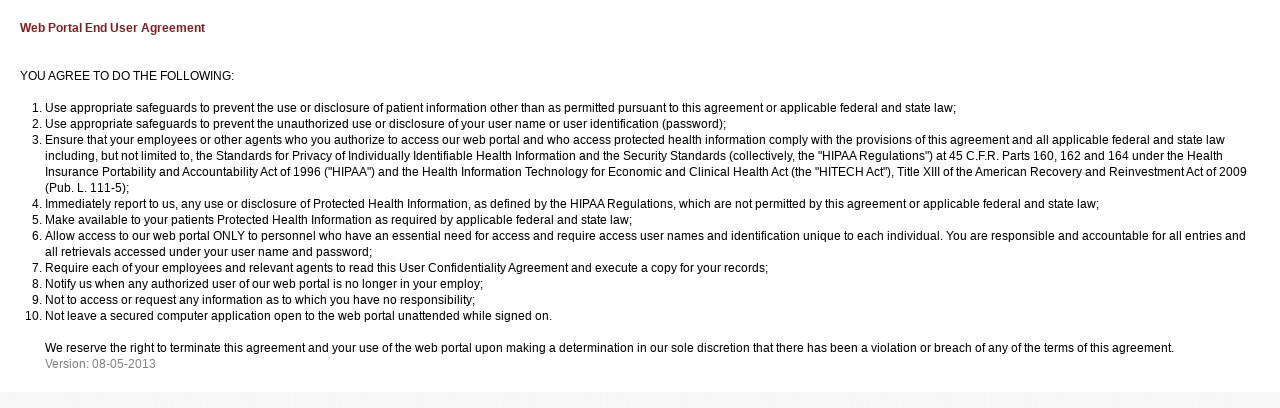

--- FILE ---
content_type: text/html;charset=UTF-8
request_url: https://www.myradiologyportal.com/pls/portalhan/f?p=145:14:
body_size: 5891
content:
<!DOCTYPE html>
<meta http-equiv="x-ua-compatible" content="IE=edge" />
<!--[if lt IE 7 ]> <html class="ie6 no-css3" lang="en"> <![endif]-->
<!--[if IE 7 ]>    <html class="ie7 no-css3" lang="en"> <![endif]-->
<!--[if IE 8 ]>    <html class="ie8 no-css3" lang="en"> <![endif]-->
<!--[if IE 9 ]>    <html class="ie9" lang="en"> <![endif]-->
<!--[if (gt IE 9)|!(IE)]><!--> <html lang="en"> <!--<![endif]-->
<head>
  <meta charset="UTF-8">
  
  <title>Hanford Advanced Connect - Terms and Conditions</title>
    <link rel="shortcut icon" type="image/x-icon" href="/i2/radnet/portal/prod/images/iconHAN.ico">    <link rel="stylesheet" href="/i/app_ui/css/Core.min.css?v=24.2.5" type="text/css" />
<link rel="stylesheet" href="/i/app_ui/css/Theme-Standard.min.css?v=24.2.5" type="text/css" />

<link rel="stylesheet" href="/i/legacy_ui/css/5.0.min.css?v=24.2.5" type="text/css" />






<script nonce="PTrbT4yDk0fpLzFB4fMUvg">
var apex_img_dir = "\u002Fi\u002F";
var apex = {env: {APP_USER: "nobody",APP_ID: "145",APP_PAGE_ID: "14",APP_SESSION: "7602996855418",APP_FILES: "r\u002Fportal\u002F145\u002Ffiles\u002Fstatic\u002Fv1\u002F",WORKSPACE_FILES: "r\u002Fportal\u002Ffiles\u002Fstatic\u002Fv1\u002F",APEX_VERSION: "24.2.5",APEX_BASE_VERSION: "24.2",COMPATIBILITY_MODE: 21.2,NONCE: "PTrbT4yDk0fpLzFB4fMUvg"},
libVersions:{cropperJs:"1.6.2",domPurify:"3.2.4",fontapex:"2.4",fullcalendar:"6.1.15",hammer:"2.0.8",jquery:"3.6.4",jqueryUi:"1.13.2",maplibre:"4.6.0",mapboxGlRtlText:"0.3.0",markedJs:"14.1.2",prismJs:"1.30.0",oraclejet:"17.0.2",turndown:"7.2.0",monacoEditor:"0.51.0",lessJs:"4.2.0"}};
</script>
<script nonce="PTrbT4yDk0fpLzFB4fMUvg" src="/i/libraries/apex/minified/desktop_all.min.js?v=24.2.5"></script>
<script nonce="PTrbT4yDk0fpLzFB4fMUvg" src="wwv_flow.js_messages?p_app_id=145&p_lang=en&p_version=24.2.5-1675841810067&p_nls_settings=eyJudW1lcmljQ2hhcmFjdGVycyI6Ii4sIiwiY3VycmVuY3kiOiIkIiwiaXNvQ3VycmVuY3kiOiJBTUVSSUNBIiwiZHVhbEN1cnJlbmN5IjoiJCJ9"></script>
<script nonce="PTrbT4yDk0fpLzFB4fMUvg" src="wwv_flow.js_dialogs?p_app_id=145&p_version=24.2.5-1675841810067"></script>
<script nonce="PTrbT4yDk0fpLzFB4fMUvg" src="/i/libraries/apex/minified/legacy_pre18.min.js?v=24.2.5"></script>
<script nonce="PTrbT4yDk0fpLzFB4fMUvg" src="/i/libraries/apex/minified/legacy_18.min.js?v=24.2.5"></script>
<script nonce="PTrbT4yDk0fpLzFB4fMUvg" src="/i/libraries/jquery-migrate/3.5.2/jquery-migrate.min.js?v=24.2.5"></script>






<meta http-equiv="Content-Type" content="text/html; charset=utf-8" />

  <meta name="viewport" content="width=device-width, initial-scale=1.0">
  <link rel="stylesheet" href="/i/themes/theme_23/css/4_1.css?v=2">
  <script src="/i/themes/theme_23/js/4_1.js"></script>
</head>
<body  id="uPrinterFriendly">
  <!--[if lte IE 6]><div id="outdated-browser">You are using an outdated web browser. For a list of supported browsers, please reference the Oracle APEX Installation Guide.</div><![endif]-->
  <form role="none" action="wwv_flow.accept?p_context=145:14:7602996855418" method="post" name="wwv_flow" id="wwvFlowForm" data-oj-binding-provider="none" novalidate >
<input type="hidden" name="p_flow_id" value="145" id="pFlowId" /><input type="hidden" name="p_flow_step_id" value="14" id="pFlowStepId" /><input type="hidden" name="p_instance" value="7602996855418" id="pInstance" /><input type="hidden" name="p_page_submission_id" value="MjEwNzUyNjUwMDg3NjI1MDU3MzE1MjA2MTIwMDg0NDkzMzM0ODM5&#x2F;YwzGKvqLTwtoC9LNzYmZwhn29tW2RU2Mi3STV-HIiiZ3hLeyTjbXMWafm5CJIFxm1E7Di5RbyGPYjDzcQlCryQ" id="pPageSubmissionId" /><input type="hidden" name="p_request" value="" id="pRequest" /><input type="hidden" name="p_reload_on_submit" value="A" id="pReloadOnSubmit" /><input type="hidden" value="145&#x3A;14&#x3A;7602996855418" id="pContext" /><input type="hidden" value="210752650087625057315206120084493334839" id="pSalt" /><style type="text/css">

.bttn:hover, .bttnsmall:hover, .bttnjumbo:hover,.bttn:active, .bttn a.active, .bttnsmall:active, .bttnsmall a.active, .bttnjumbo:active, .bttnjumbo a.active {background:#C8141E;}

.bttn,.bttnjumbo,.bttnsmall,.bttn:link, .bttn:visited, .bttnsmall:link,.bttnsmall:visited, .bttnjumbo:link, .bttnjumbo:visited  {background:#891A1C;}

.bttn:disabled ,.bttnsmall:disabled{background:#891A1C;}

.sectiontitlegeneric {color: #891A1C;}

.sectiontitle {color: #891A1C;}

#patientExamsHeader {background-color: #891A1C;}
#hometabs > a > span,#customtab > table, #admintabs > a > span {border-top: 1px solid #891A1C;}
#tabcustom > table {border-top: 1px solid #891A1C;}
#login_footer {border-top: 1px solid #891A1C;}

#advsearchbarwrapper {border-bottom: 1px solid #891A1C; }

.message {color: #891A1C;}

#loginbox {border-top: 1px solid #891A1C;border-bottom: 1px solid #891A1C;}

#genericcontentinnerwhite.topborder {border-top: 1px solid #891A1C;}
#genericcontentinner {border-top: 1px solid #891A1C;border-bottom: 1px solid #891A1C;}

#changelogheader {color: #891A1C; }

#radarSignupHeader {color: #891A1C; }

.ui-state-active {background-color: #ccc !important; border: 1px solid #000 !important}

.rowicons {width: px;}


#loginbox_content h1 {font-size: 29pt; }
#loginbox_content h1 span {font-size: 29pt; }

#ipadsetuptable span.ipadstep {color: #891A1C;}
.ipadheader {font-size:15px;color: #891A1C;}
</style><input type="hidden" name="P0_PORTALDEBUG" id="P0_PORTALDEBUG" value="MILLINGERJ"><input type="hidden" name="P0_PORTALUSER" id="P0_PORTALUSER" value=""><input type="hidden" data-for="P0_PORTALUSER" value="hz9rQxCos-0kqlFFlLnLtHIJlKIcFwR8Fwe4ZitEJZkcRN3G_JixCGH65PlHWcSaVu2JBmFRCy6XMLlmAyRrog"><input type="hidden" name="P0_COVID" id="P0_COVID" value=""><input type="hidden" name="P0_PACS_VERSION" id="P0_PACS_VERSION" value="9"><input type="hidden" data-for="P0_PACS_VERSION" value="ez9jZchmno-ogJzuHHwnfJ3f7_KDcUM6-t3geSAFlvj0OcJvhIU_oqsbuMqJTCTdVHKKN3BtD6UecM7Td2S1CQ"><html xmlns="http://www.w3.org/1999/xhtml" lang="en" xml:lang="en"> 
<head>
<link href="/i2/radnet/portal/prod/css/reset_v25.css" rel="stylesheet" type="text/css" />

</head>
<body>
<div id="terms" style="text-align:left;background-color:White; padding: 20px 20px;">

<h2 style="color:#891A1C; font-weight: bold;">Web Portal End User Agreement</h2>
<br /><br />
<p>YOU AGREE TO DO THE FOLLOWING:</p><br />
<ol style="margin-left:25px;">
<li>Use appropriate safeguards to prevent the use or disclosure of patient information other than as permitted pursuant to this agreement or applicable federal and state law;</li>
<li>Use appropriate safeguards to prevent the unauthorized use or disclosure of your user name or user identification (password);</li>
<li>Ensure that your employees or other agents who you authorize to access our web portal and who access protected health information comply with the provisions of this agreement and all applicable federal and state law including, but not limited to, the Standards for Privacy of Individually Identifiable Health Information and the Security Standards (collectively, the "HIPAA Regulations") at 45 C.F.R. Parts 160, 162 and 164 under the Health Insurance Portability and Accountability Act of 1996 ("HIPAA") and the Health Information Technology for Economic and Clinical Health Act (the "HITECH Act"), Title XIII of the American Recovery and Reinvestment Act of 2009 (Pub. L. 111-5);</li>
<li>Immediately report to us, any use or disclosure of Protected Health Information, as defined by the HIPAA Regulations, which are not permitted by this agreement or applicable federal and state law;</li>
<li>Make available to your patients Protected Health Information as required by applicable federal and state law;</li>
<li>Allow access to our web portal ONLY to personnel who have an essential need for access and require access user names and identification unique to each individual.  You are responsible and accountable for all entries and all retrievals accessed under your user name and password;</li>
<li>Require each of your employees and relevant agents to read this User Confidentiality Agreement and execute a copy for your records;</li>
<li>Notify us when any authorized user of our web portal is no longer in your employ;</li> 
<li>Not to access or request any information as to which you have no responsibility;</li>
<li>Not leave a secured computer application open to the web portal unattended while signed on.</li>
<br />
<p>We reserve the right to terminate this agreement and your use of the web portal upon making a determination in our sole discretion that there has been a violation or breach of any of the terms of this agreement.</p>

<small style="color:gray;">Version: 08-05-2013</small>
<!--
<br><br>
<h2 style="color:#891a1c;">Web Portal User and Confidentiality Agreement.
<br />
<p>We are pleased to offer you use of online reports and images, via this web portal. As a referring clinician, you have internet access to images and reports regarding your patient's diagnostic imaging procedures. You will simply need a unique user name, user identification (i.e. password) and your patient's name.</p>
<br />
<p>The use of this web portal involves the transmission of protected health information about individual patients by electronic media. Applicable federal and state laws, including the Federal Health Insurance Portability and Accountability Act (HIPAA), require that we and the treating physician take appropriate steps to protect against unauthorized use and disclosure of such information. </p>
<br />
<p>In connection with your utilization of this web portal, you hereby agree to use any protected health information accessed only the purposes of diagnosis or treatment of patient(s), and for no other purpose except as permitted or required by applicable federal and state law.</p>
<br />
<p>Need to change this paragraph:
IN NO EVENT WILL YOU ACCESS OR PERMIT ANYONE ELSE TO ACCESS ANY
INFORMATION OTHER THAN YOUR OWN PATIENTS.</p>
<br />
<p>IN ADDITION, YOU AGREED TO DO THE FOLLOWING:</p>
<ol style="margin-left:20px;">
<li>Use appropriate safeguards to prevent the use or disclosure of patient information other than as permitted pursuant to this agreement or applicable federal and state law;
</li>
<li>Use appropriate safeguards to prevent the unauthorized use or disclosure of your user name or user identification (password);
</li>
<li>Ensure that your employees or other agents who you authorize to access our web portal and who access protected health information comply with the provisions of this agreement and all applicable federal and state law;</li>
<li>Report to us, any use or disclosure of protected health information not permitted by this agreement or applicable federal and state law as soon as you become aware of it;</li>
<li>Make available to your patients protected health information as required by applicable federal and state law;
</li>
<li>Allow access to this web portal ONLY to personnel who have an essential need for access and request access user names and identification unique to each individual.
</li>
<li>Require your employees and relevant agents to each read this User and Confidentiality Agreement and execute a copy.
</li>
<li>Notify us when any authorized user of this web portal is no longer in your employ.
</li>
</ol>
<br />
<p>Searching and viewing personal health information for patients outside your practice will be tracked and audited by this web portal.</p>
<br />
<p>We reserve the right to terminate this agreement and your use of the web portal upon making a determination in our sole discretion that there has been a violation or breach of any of the terms of this agreement.</p>
<br />

<p>eRAD, Inc. Web Viewer Usage Agreement</p>
<br />
<p>eRAD, Inc. hereby grants the authorized User access to the eRAD PACS Web Viewer (the web viewer) subject to the terms and conditions contained herein. Use of software by any person, corporation, or business entity other than as licensed or permitted herein is strictly prohibited. Any changes to the system without notification to and approval by eRAD's authorized agent will invalidate system licenses.</p>
<br />
<p>Permitted Uses and Restrictions: The web viewer provides access to medical images. The device is intended for use as a diagnostic, review, and analysis tool by trained professionals such as radiologists, physicians and technologists. This device is not intended to replace full workstations and should be used only when there is no access to a workstation. The web viewer is not to be used for mammography. </p>
<br />
<p>Title and Copyright: All title, including but not limited to copyrights, in and to the Software and any copies thereof are owned by eRAD or its suppliers. All title and intellectual property rights in and to the content which may be accessed through use of the Software is the property of the respective content owner and may be protected by applicable copyright or other intellectual property laws and treaties. All rights not expressly granted are reserved by eRAD.</p>
<br />-->

    </div>
</body>
</html><input type="hidden" id="pPageFormRegionChecksums" value="&#x5B;&#x5D;">
<input type="hidden" id="pPageItemsRowVersion" value="" /><input type="hidden" id="pPageItemsProtected" value="UDBfUE9SVEFMVVNFUjpQMF9QQUNTX1ZFUlNJT04&#x2F;VOVieUK_3Sq6rEiMSJTevdGLDWeu0uI7aoVTdjTNoBuWI_BWc6qCjcZX30FiLdxqvthjR5SGpeF4FyOGjEI09Q" /></form>

<script nonce="PTrbT4yDk0fpLzFB4fMUvg">
apex.da.initDaEventList = function(){
apex.da.gEventList = [
{"triggeringElementType":"JQUERY_SELECTOR","triggeringElement":".closemessage","bindType":"bind","executionType":"IMMEDIATE","bindEventType":"click","anyActionsFireOnInit":false,actionList:[{"eventResult":true,"executeOnPageInit":false,"stopExecutionOnError":false,"waitForResult":true,"affectedElementsType":"ITEM","affectedElements":"P0_PM_ID",javascriptFunction:apex.da.setValue,"ajaxIdentifier":"REEgVFlQRX5-OTk4ODc1NzQ2NDg3MDQ0NzI\u002FwQpMN8n5Op1d4RFvYuKucxwO3ADoaiZ1i6OWIq5aScQW4I9DFKhZJHASvMu_CqxD0lA6pAC3xgLlQHIVMINf1g","attribute01":"JAVASCRIPT_EXPRESSION",attribute05:function(){return (this.triggeringElement.id
)},"attribute09":"N","action":"NATIVE_SET_VALUE"},{"eventResult":true,"executeOnPageInit":false,"stopExecutionOnError":true,"waitForResult":true,javascriptFunction:apex.da.executePlSqlCode,"ajaxIdentifier":"REEgVFlQRX5-OTk4OTU1NzkxNTA3MDU4MTM\u002FQQde4ncYdvKrIaobfKnLEIZDGkRB4ktU1xxk1TmMRYdnnKqGEzPS8jN5BmutuUo0pXNNdp8KE3__5KGGSObxnA","attribute01":"#P0_PM_ID","attribute04":"N","action":"NATIVE_EXECUTE_PLSQL_CODE"},{"eventResult":true,"executeOnPageInit":false,"stopExecutionOnError":true,javascriptFunction:function (){ //alert('clicked');
$('.closemessage').parent().hide();
},"action":"NATIVE_JAVASCRIPT_CODE"}]}];
}
</script>







<script nonce="PTrbT4yDk0fpLzFB4fMUvg">
apex.jQuery( function() {
apex.page.init( this, function() {
try {
} catch(e) {apex.debug.error(e)};
apex.item.waitForDelayLoadItems().done(function() {
try {
(function(){apex.da.initDaEventList();
apex.da.init();})();


} finally {
apex.event.trigger(apex.gPageContext$,'apexreadyend');
};
});
});
});apex.pwa.cleanup( { serviceWorkerPath:'\u002Fpls\u002Fportalhan\u002Fr\u002Fportal\u002Femr\u002Fsw.js?v=24.2.5-1675841810067\u0026lang=en' } );
</script>

</body>
</html>

--- FILE ---
content_type: text/css
request_url: https://www.myradiologyportal.com/i/themes/theme_23/css/4_1.css?v=2
body_size: 131331
content:
/* Set up Variable Colors */
/* ================ */
/* = Reset Basics = */
/* ================ */
/* line 37, ../scss/4_1.scss */
html {
  overflow-y: scroll;
}

/* line 48, ../scss/4_1.scss */
html, body, div, span, object, iframe,
h1, h2, h3, h4, h5, h6, p, blockquote, pre,
abbr, address, cite, code, del, dfn, em, img, ins, kbd, q, samp,
small, strong, sub, sup, var, b, i, dl, dt, dd, ol, ul, li,
fieldset, form, label, legend,
table, caption, tbody, tfoot, thead, tr,
article, aside, canvas, details, figcaption, figure,
footer, header, hgroup, menu, nav, section, summary,
time, mark, audio, video {
  margin: 0;
  padding: 0;
  border: 0;
  font-size: 100%;
  font: inherit;
  vertical-align: baseline;
}

/* line 56, ../scss/4_1.scss */
th, td {
  margin: 0;
  padding: 0;
  border: 0;
  font-size: 100%;
  font: inherit;
}

/* line 63, ../scss/4_1.scss */
strong, b {
  font-weight: bold;
}

/* line 66, ../scss/4_1.scss */
em {
  font-style: italic;
}

/* line 70, ../scss/4_1.scss */
article, aside, details, figcaption, figure,
footer, header, hgroup, menu, nav, section {
  display: block;
}

/* line 73, ../scss/4_1.scss */
blockquote, q {
  quotes: none;
}

/* line 75, ../scss/4_1.scss */
blockquote:before, blockquote:after,
q:before, q:after {
  content: "";
  content: none;
}

/* line 76, ../scss/4_1.scss */
ins {
  background-color: #ff9;
  color: #000;
  text-decoration: none;
}

/* line 77, ../scss/4_1.scss */
mark {
  background-color: #ff9;
  color: #000;
  font-style: italic;
  font-weight: bold;
}

/* line 78, ../scss/4_1.scss */
del {
  text-decoration: line-through;
}

/* line 79, ../scss/4_1.scss */
abbr[title], dfn[title] {
  border-bottom: 1px dotted;
  cursor: help;
}

/* line 80, ../scss/4_1.scss */
table {
  border-collapse: collapse;
  border-spacing: 0;
}

/* line 81, ../scss/4_1.scss */
hr {
  display: block;
  height: 1px;
  border: 0;
  border-top: 1px solid #ccc;
  margin: 1em 0;
  padding: 0;
}

/* line 82, ../scss/4_1.scss */
input, select {
  vertical-align: baseline;
}

/* line 84, ../scss/4_1.scss */
pre, code, kbd, samp {
  font-family: monospace, sans-serif;
}

/* line 86, ../scss/4_1.scss */
abbr[title], dfn[title] {
  border-bottom: 1px dotted;
  cursor: help;
}

/* line 87, ../scss/4_1.scss */
sub, sup {
  font-size: 75%;
  line-height: 0;
  position: relative;
}

/* line 88, ../scss/4_1.scss */
sup {
  top: -0.5em;
}

/* line 89, ../scss/4_1.scss */
sub {
  bottom: -0.25em;
}

/* line 91, ../scss/4_1.scss */
.clearfix:before, .clearfix:after {
  content: "\0020";
  display: block;
  height: 0;
  overflow: hidden;
}

/* line 92, ../scss/4_1.scss */
.clearfix:after {
  clear: both;
}

/* line 93, ../scss/4_1.scss */
.clearfix {
  zoom: 1;
}

/* line 94, ../scss/4_1.scss */
.clear {
  clear: both;
}

/* line 96, ../scss/4_1.scss */
a {
  color: #405580;
}

/* line 99, ../scss/4_1.scss */
::-moz-selection {
  background: #EA0000;
  color: #FFF;
  text-shadow: none;
}

/* line 100, ../scss/4_1.scss */
::selection {
  background: #EA0000;
  color: #fff;
  text-shadow: none;
}

/* ====================== */
/* = Begin Styling Here = */
/* ====================== */
/* line 106, ../scss/4_1.scss */
body {
  background: url(../images/bg_noise.png) #f8f8f8;
  font: normal 12px/16px Arial, sans-serif;
}
/* line 109, ../scss/4_1.scss */
body#uPopup {
  margin: 8px 0 0 0;
}

/* Error Page */
/* line 114, ../scss/4_1.scss */
div.uErrorTechInfo {
  font: normal 11px/16px monospace;
  color: #666;
}

/* Hidden Items (Region Position 8)*/
/* line 120, ../scss/4_1.scss */
div#uHiddenItems {
  display: none;
}

/* ================ */
/* = Page Columns = */
/* ================ */
/* line 126, ../scss/4_1.scss */
div#uBodyContainer {
  margin: 0 8px;
}

/* line 130, ../scss/4_1.scss */
body#uLogin div#uBodyContainer {
  margin: 60px auto;
}

/* line 134, ../scss/4_1.scss */
div#uLoginContainer {
  margin: 0 auto;
  width: 600px;
}
/* line 137, ../scss/4_1.scss */
div#uLoginContainer table.formlayout {
  margin: 16px auto;
}
/* line 139, ../scss/4_1.scss */
div#uLoginContainer table.formlayout td {
  vertical-align: top;
}
/* line 141, ../scss/4_1.scss */
div#uLoginContainer table.formlayout td input.password {
  display: block;
  float: left;
}
/* line 145, ../scss/4_1.scss */
div#uLoginContainer table.formlayout td a.uButton {
  display: block;
  float: left;
}

/* line 152, ../scss/4_1.scss */
#uOneCol {
  clear: both;
}

/* line 155, ../scss/4_1.scss */
table#uPageCols {
  width: 100%;
  border-spacing: 0;
  border-collapse: collapse;
}
/* line 161, ../scss/4_1.scss */
table#uPageCols td#uLeftCol,
table#uPageCols td#uRightCol,
table#uPageCols td#uMidCol {
  vertical-align: top;
}
/* line 164, ../scss/4_1.scss */
table#uPageCols td#uLeftCol {
  padding-right: 8px;
}
/* line 167, ../scss/4_1.scss */
table#uPageCols td#uRightCol {
  padding-left: 8px;
}
/* line 171, ../scss/4_1.scss */
table#uPageCols td#uLeftCol,
table#uPageCols td#uRightCol {
  width: 190px;
}
/* line 173, ../scss/4_1.scss */
table#uPageCols td#uLeftCol > aside,
table#uPageCols td#uRightCol > aside {
  width: 190px;
}

/* Header */
/* line 180, ../scss/4_1.scss */
header#uHeader {
  margin-bottom: 8px;
}
/* line 182, ../scss/4_1.scss */
header#uHeader hgroup {
  /* Removing Height so header extends to logo */
  /*height: 40px;*/
  position: relative;
}
/* line 186, ../scss/4_1.scss */
header#uHeader hgroup div.uAPEXNavBar {
  position: absolute;
  right: 0;
  top: 0;
  margin: 10px 0;
  padding: 0;
}
/* line 192, ../scss/4_1.scss */
header#uHeader hgroup div.uAPEXNavBar ul {
  padding: 0;
  position: static;
  height: 20px;
}
/* line 196, ../scss/4_1.scss */
header#uHeader hgroup div.uAPEXNavBar ul li {
  display: block;
  float: left;
  font: normal 11px/20px Arial, sans-serif;
  margin: 0 8px;
  color: #555;
  text-shadow: 0 1px o rgba(255, 255, 255, 0.5);
}
/* line 203, ../scss/4_1.scss */
header#uHeader hgroup div.uAPEXNavBar ul li a {
  color: #405580;
}
/* line 205, ../scss/4_1.scss */
header#uHeader hgroup div.uAPEXNavBar ul li a:hover {
  color: #ea0000;
}
/* line 209, ../scss/4_1.scss */
header#uHeader hgroup div.uAPEXNavBar ul li:last-child {
  margin-right: 0;
}
/* line 215, ../scss/4_1.scss */
header#uHeader hgroup ul {
  position: absolute;
  right: 0;
  top: 0;
  padding: 10px 8px;
}
/* line 221, ../scss/4_1.scss */
header#uHeader hgroup ul li {
  display: block;
  float: left;
  font: normal 11px/18px Arial, sans-serif;
  margin: 0 8px;
  color: #555;
  text-shadow: 0 1px o rgba(255, 255, 255, 0.5);
}
/* line 230, ../scss/4_1.scss */
header#uHeader hgroup ul li a,
header#uHeader hgroup ul li span {
  display: inline-block;
  font: normal 11px/18px Arial, sans-serif;
  color: #333;
  text-decoration: none;
  border: 1px solid transparent;
}
/* line 237, ../scss/4_1.scss */
header#uHeader hgroup ul li a:hover img.uAdmin,
header#uHeader hgroup ul li span:hover img.uAdmin {
  background-position: -24px -32px;
}
/* line 238, ../scss/4_1.scss */
header#uHeader hgroup ul li a:hover img.uMobile,
header#uHeader hgroup ul li span:hover img.uMobile {
  background-position: 0 -32px;
}
/* line 239, ../scss/4_1.scss */
header#uHeader hgroup ul li a:hover img.uHelp,
header#uHeader hgroup ul li span:hover img.uHelp {
  background-position: -12px -32px;
}
/* line 242, ../scss/4_1.scss */
header#uHeader hgroup ul li img {
  background-image: url(../images/theme_23.png);
  background-repeat: none;
  background-color: transparent;
  width: 12px;
  height: 12px;
  vertical-align: text-top;
}
/* line 249, ../scss/4_1.scss */
header#uHeader hgroup ul li img.uAdmin {
  background-position: -24px -20px;
}
/* line 250, ../scss/4_1.scss */
header#uHeader hgroup ul li img.uMobile {
  background-position: 0 -20px;
}
/* line 251, ../scss/4_1.scss */
header#uHeader hgroup ul li img.uHelp {
  background-position: -12px -20px;
}
/* line 252, ../scss/4_1.scss */
header#uHeader hgroup ul li img.uUser {
  background-position: -36px -20px;
}
/* line 254, ../scss/4_1.scss */
header#uHeader hgroup ul li a.uLogout {
  padding: 0 6px;
  border: 1px solid #CCC;
  -webkit-border-radius: 10px;
  -moz-border-radius: 10px;
  border-radius: 10px;
}
/* line 258, ../scss/4_1.scss */
header#uHeader hgroup ul li a.uLogout:hover {
  color: #333;
  background-color: #EEE;
}
/* line 263, ../scss/4_1.scss */
header#uHeader hgroup ul li a:hover {
  color: #EA0000;
}
/* line 266, ../scss/4_1.scss */
header#uHeader hgroup ul li:last-child {
  margin-right: 0;
}
/* line 269, ../scss/4_1.scss */
header#uHeader hgroup a#uLogo {
  margin: 10px 0;
  display: inline-block;
  font: normal 20px/20px Arial, sans-serif;
  color: #333;
  text-decoration: none;
}
/* line 275, ../scss/4_1.scss */
header#uHeader hgroup a#uLogo img {
  /*              background: url(../images/theme_23.png) 0 0 no-repeat;
                  width: 136px;
                  height: 18px;*/
  vertical-align: bottom;
}

/* Vertically Center Logo */
/* line 286, ../scss/4_1.scss */
.ie7 header#uHeader hgroup a#uLogo img {
  vertical-align: middle;
}

/* NO-CSS3 Version */
/* line 293, ../scss/4_1.scss */
.no-css3 header#uHeader nav ul,
.no-css3 nav.uPageTabs ul {
  border: 1px solid #AAA;
}

/* line 299, ../scss/4_1.scss */
header#uHeader nav,
nav.uPageTabs {
  clear: both;
  margin: 0;
}
/* line 302, ../scss/4_1.scss */
header#uHeader nav ul,
nav.uPageTabs ul {
  background: url(../images/theme_23.png) 0 -44px repeat-x transparent;
  height: 32px;
  -webkit-border-radius: 3px;
  -moz-border-radius: 3px;
  border-radius: 3px;
  -webkit-box-shadow: 0 0 0 1px #aaaaaa inset, 0 2px 0 rgba(255, 255, 255, 0.75) inset, 0 1px 0 rgba(0, 0, 0, 0.1);
  -moz-box-shadow: 0 0 0 1px #aaaaaa inset, 0 2px 0 rgba(255, 255, 255, 0.75) inset, 0 1px 0 rgba(0, 0, 0, 0.1);
  box-shadow: 0 0 0 1px #aaaaaa inset, 0 2px 0 rgba(255, 255, 255, 0.75) inset, 0 1px 0 rgba(0, 0, 0, 0.1);
  overflow: hidden;
}
/* line 308, ../scss/4_1.scss */
header#uHeader nav ul li,
nav.uPageTabs ul li {
  display: block;
  float: left;
}
/* line 311, ../scss/4_1.scss */
header#uHeader nav ul li:first-child a,
nav.uPageTabs ul li:first-child a {
  -webkit-border-radius: 3px 0 0 3px;
  -moz-border-radius: 3px 0 0 3px;
  border-radius: 3px 0 0 3px;
  border-left: 1px solid transparent;
}
/* line 315, ../scss/4_1.scss */
header#uHeader nav ul li a,
nav.uPageTabs ul li a {
  display: block;
  color: #333;
  text-decoration: none;
  font: bold 12px/32px Arial, sans-serif;
  padding: 0 16px;
  border-right: 1px solid #AAA;
  text-shadow: 0 1px 0 rgba(255, 255, 255, 0.75);
  -webkit-box-shadow: 0 1px 0 #aaaaaa inset, 0 -1px 0 #aaaaaa inset, 0 0 0 1px rgba(255, 255, 255, 0.35) inset;
  -moz-box-shadow: 0 1px 0 #aaaaaa inset, 0 -1px 0 #aaaaaa inset, 0 0 0 1px rgba(255, 255, 255, 0.35) inset;
  box-shadow: 0 1px 0 #aaaaaa inset, 0 -1px 0 #aaaaaa inset, 0 0 0 1px rgba(255, 255, 255, 0.35) inset;
}
/* line 325, ../scss/4_1.scss */
header#uHeader nav ul li a.active, header#uHeader nav ul li a.active:hover,
nav.uPageTabs ul li a.active,
nav.uPageTabs ul li a.active:hover {
  -webkit-box-shadow: 0 0 0 1px rgba(0, 0, 0, 0.15) inset, 0 16px 5px rgba(0, 0, 0, 0.25) inset;
  -moz-box-shadow: 0 0 0 1px rgba(0, 0, 0, 0.15) inset, 0 16px 5px rgba(0, 0, 0, 0.25) inset;
  box-shadow: 0 0 0 1px rgba(0, 0, 0, 0.15) inset, 0 16px 5px rgba(0, 0, 0, 0.25) inset;
  background: url(../images/theme_23.png) 0 -76px repeat-x;
  text-shadow: 0 0 2px rgba(0, 0, 0, 0.5);
  color: #F0F0F0;
}
/* line 331, ../scss/4_1.scss */
header#uHeader nav ul li a:hover,
nav.uPageTabs ul li a:hover {
  -webkit-box-shadow: 0 1px 0 #aaaaaa inset, 0 -1px 0 #aaaaaa inset, 0 16px 8px 0 rgba(255, 255, 255, 0.65) inset;
  -moz-box-shadow: 0 1px 0 #aaaaaa inset, 0 -1px 0 #aaaaaa inset, 0 16px 8px 0 rgba(255, 255, 255, 0.65) inset;
  box-shadow: 0 1px 0 #aaaaaa inset, 0 -1px 0 #aaaaaa inset, 0 16px 8px 0 rgba(255, 255, 255, 0.65) inset;
}
/* line 334, ../scss/4_1.scss */
header#uHeader nav ul li a:active,
nav.uPageTabs ul li a:active {
  -webkit-box-shadow: 0 1px 0 #aaaaaa inset, 0 -1px 0 #aaaaaa inset, 0 16px 10px rgba(0, 0, 0, 0.25) inset;
  -moz-box-shadow: 0 1px 0 #aaaaaa inset, 0 -1px 0 #aaaaaa inset, 0 16px 10px rgba(0, 0, 0, 0.25) inset;
  box-shadow: 0 1px 0 #aaaaaa inset, 0 -1px 0 #aaaaaa inset, 0 16px 10px rgba(0, 0, 0, 0.25) inset;
}

/* line 341, ../scss/4_1.scss */
nav.uPageTabs {
  margin: 0 0 8px 0;
}

/* line 346, ../scss/4_1.scss */
div.uParentTabs ul {
  float: right;
  list-style: none;
  margin: 0 8px;
}
/* line 350, ../scss/4_1.scss */
div.uParentTabs ul li {
  float: left;
}
/* line 352, ../scss/4_1.scss */
div.uParentTabs ul li a {
  display: block;
  font: normal 11px/18px Arial, sans-serif;
  color: #333;
  padding: 0 8px;
  margin: 0 0 0 1px;
  text-decoration: none;
  border: 1px solid #CCC;
  border-bottom: none;
  -webkit-border-radius: 3px 3px 0 0;
  -moz-border-radius: 3px 3px 0 0;
  border-radius: 3px 3px 0 0;
  background-color: #F0F0F0;
  -webkit-transition: background-color border, 0.2s;
  -moz-transition: background-color border, 0.2s;
  transition: background-color border, 0.2s;
}
/* line 364, ../scss/4_1.scss */
div.uParentTabs ul li a:hover {
  background-color: #FFF;
  border: 1px solid #AAA;
  border-bottom: none;
}
/* line 370, ../scss/4_1.scss */
div.uParentTabs ul li.active a {
  background-color: #FFF;
  border: 1px solid #AAA;
  border-bottom: none;
}

/* line 379, ../scss/4_1.scss */
div#uBreadcrumbs {
  font: normal 11px/16px Arial, sans-serif;
  color: #222;
  margin: 0;
  position: relative;
  height: 32px;
}
/* line 385, ../scss/4_1.scss */
div#uBreadcrumbs ul {
  list-style: none;
  position: absolute;
  top: 0;
  left: 0;
  z-index: 100;
}
/* line 391, ../scss/4_1.scss */
div#uBreadcrumbs ul li {
  padding: 8px 0;
  display: inline-block;
}
/* line 394, ../scss/4_1.scss */
div#uBreadcrumbs ul li a {
  color: #405580;
  text-decoration: none;
  -webkit-transition: color, 0.2s;
  -moz-transition: color, 0.2s;
  transition: color, 0.2s;
}
/* line 398, ../scss/4_1.scss */
div#uBreadcrumbs ul li a:hover {
  color: #ea0000;
}
/* line 402, ../scss/4_1.scss */
div#uBreadcrumbs ul li.active span {
  color: #555;
}
/* line 406, ../scss/4_1.scss */
div#uBreadcrumbs ul li.uSeparator img {
  background: url(../images/theme_23.png) -48px -20px no-repeat;
  width: 12px;
  height: 12px;
  vertical-align: text-top;
}
/* line 415, ../scss/4_1.scss */
div#uBreadcrumbs div.uBreadcrumbsBG {
  margin: 0 126px;
  background: url(../images/theme_23.png) 0 -172px repeat-x;
  height: 32px;
}
/* line 420, ../scss/4_1.scss */
div#uBreadcrumbs div.uBreadcrumbsBG div.uLeft,
div#uBreadcrumbs div.uBreadcrumbsBG div.uRight {
  width: 126px;
  height: 32px;
  position: absolute;
}
/* line 425, ../scss/4_1.scss */
div#uBreadcrumbs div.uBreadcrumbsBG div.uLeft {
  background: url(../images/theme_23.png) 0 -140px repeat-x;
  left: 0;
}
/* line 429, ../scss/4_1.scss */
div#uBreadcrumbs div.uBreadcrumbsBG div.uRight {
  background: url(../images/theme_23.png) 0 -108px repeat-x;
  right: 0;
}

/* IE 7 Breadcrumbs Fix */
/* line 438, ../scss/4_1.scss */
.ie7 div#uBreadcrumbs ul li,
.ie8 div#uBreadcrumbs ul li {
  zoom: 1;
  display: inline;
  padding: 8px 4px;
}
/* line 443, ../scss/4_1.scss */
.ie7 div#uBreadcrumbs ul li.uSeparator,
.ie8 div#uBreadcrumbs ul li.uSeparator {
  padding: 8px 0;
}
/* line 446, ../scss/4_1.scss */
.ie7 div#uBreadcrumbs ul li:first-child,
.ie8 div#uBreadcrumbs ul li:first-child {
  padding-left: 0;
}

/* Footer */
/* line 452, ../scss/4_1.scss */
footer#uFooter {
  clear: both;
  position: relative;
  margin: 8px 0 0 0;
}
/* line 456, ../scss/4_1.scss */
footer#uFooter div.uFooterContent {
  position: absolute;
  top: 0;
  left: 0;
  padding: 8px 0;
  font: normal 11px/16px Arial, sans-serif;
  color: #555;
  z-index: 2;
}
/* line 464, ../scss/4_1.scss */
footer#uFooter div.uFooterContent a {
  color: #333;
}
/* line 469, ../scss/4_1.scss */
footer#uFooter div.uFooterBG {
  z-index: 1;
  margin: 0 126px;
  background: url(../images/theme_23.png) 0 -204px repeat-x;
  height: 32px;
}
/* line 475, ../scss/4_1.scss */
footer#uFooter div.uFooterBG div.uLeft,
footer#uFooter div.uFooterBG div.uRight {
  width: 126px;
  height: 32px;
  position: absolute;
}
/* line 480, ../scss/4_1.scss */
footer#uFooter div.uFooterBG div.uLeft {
  background: url(../images/theme_23.png) 0 -236px repeat-x;
  left: 0;
}
/* line 484, ../scss/4_1.scss */
footer#uFooter div.uFooterBG div.uRight {
  background: url(../images/theme_23.png) 0 -268px repeat-x;
  right: 0;
}

/* =========================== */
/* = Page Regions (Sections) = */
/* =========================== */
/* line 495, ../scss/4_1.scss */
.nocss3 section.uRegion h1 {
  background: url(../images/theme_23.png) 0 -348px repeat-x #dedede;
}

/* line 499, ../scss/4_1.scss */
section.uRegion {
  -webkit-box-sizing: border-box;
  -moz-box-sizing: border-box;
  box-sizing: border-box;
  clear: both;
  -webkit-border-radius: 3px;
  -moz-border-radius: 3px;
  border-radius: 3px;
  -webkit-box-shadow: 0 1px 1px rgba(0, 0, 0, 0.1);
  -moz-box-shadow: 0 1px 1px rgba(0, 0, 0, 0.1);
  box-shadow: 0 1px 1px rgba(0, 0, 0, 0.1);
  border: 1px solid #AAA;
  background-color: #FFF;
  color: #333;
  margin: 0 0 8px 0;
}
/* line 508, ../scss/4_1.scss */
section.uRegion p {
  margin: 0 0 8px 0;
}
/* line 511, ../scss/4_1.scss */
section.uRegion > div.uRegionHeading {
  display: table;
  width: 100%;
  border-spacing: 0;
  border-collapse: collapse;
  background-color: #e6e6e6;
  background-image: -webkit-gradient(linear, 50% 0%, 50% 100%, color-stop(0%, #f0f0f0), color-stop(100%, #dddddd));
  background-image: -webkit-linear-gradient(top, #f0f0f0, #dddddd);
  background-image: -moz-linear-gradient(top, #f0f0f0, #dddddd);
  background-image: linear-gradient(top, #f0f0f0, #dddddd);
  -webkit-border-radius: 3px 3px 0 0;
  -moz-border-radius: 3px 3px 0 0;
  border-radius: 3px 3px 0 0;
  border-bottom: 1px solid #AAA;
  -webkit-box-shadow: 0 1px 0 rgba(255, 255, 255, 0.75) inset;
  -moz-box-shadow: 0 1px 0 rgba(255, 255, 255, 0.75) inset;
  box-shadow: 0 1px 0 rgba(255, 255, 255, 0.75) inset;
}
/* line 520, ../scss/4_1.scss */
section.uRegion > div.uRegionHeading h1 {
  display: table-cell;
  vertical-align: middle;
  font: bold 12px/30px Arial, sans-serif;
  text-shadow: 0 1px 0 rgba(255, 255, 255, 0.75);
  padding: 0 0 0 8px;
  color: #333;
}
/* line 527, ../scss/4_1.scss */
section.uRegion > div.uRegionHeading h1 a.uRegionControl {
  display: block;
  float: left;
}
/* line 530, ../scss/4_1.scss */
section.uRegion > div.uRegionHeading h1 a.uRegionControl img {
  width: 18px;
  height: 18px;
  display: block;
  margin: 6px 6px 6px 0;
  background: url(../images/theme_23.png) -18px -520px no-repeat;
  border: none;
}
/* line 538, ../scss/4_1.scss */
section.uRegion > div.uRegionHeading h1 a.uRegionControl.uRegionCollapsed img {
  background: url(../images/theme_23.png) 0 -520px no-repeat;
}
/* line 543, ../scss/4_1.scss */
section.uRegion > div.uRegionHeading span.uButtonContainer {
  display: table-cell;
  text-align: right;
}
/* line 549, ../scss/4_1.scss */
section.uRegion > div.uRegionHeading span.uButtonContainer a.uButton,
section.uRegion > div.uRegionHeading span.uButtonContainer a.uButtonSmall,
section.uRegion > div.uRegionHeading span.uButtonContainer a.uButtonLarge,
section.uRegion > div.uRegionHeading span.uButtonContainer a.uButtonIR {
  margin: 8px 8px 8px 0;
}
/* line 554, ../scss/4_1.scss */
section.uRegion > div.uRegionContent {
  -webkit-border-radius: 0 0 3px 3px;
  -moz-border-radius: 0 0 3px 3px;
  border-radius: 0 0 3px 3px;
  padding: 8px;
}
/* line 558, ../scss/4_1.scss */
section.uRegion > div.uRegionContent > ul, section.uRegion > div.uRegionContent > ol {
  margin: 8px 0 8px 16px;
}

/* Error Region */
/* line 565, ../scss/4_1.scss */
section.uErrorRegion {
  width: 600px;
  margin: 30px auto;
  border: 2px solid #EA4444;
}
/* line 569, ../scss/4_1.scss */
section.uErrorRegion img#error_technical_info_expand_icon {
  margin-right: 4px;
}
/* line 572, ../scss/4_1.scss */
section.uErrorRegion ul#error_technical_info {
  margin: 0 0 0 24px;
}

/* Region with White Heading */
/* line 579, ../scss/4_1.scss */
section.uWhiteRegion > div.uRegionHeading {
  background: none transparent;
  border-bottom: none;
}
/* line 582, ../scss/4_1.scss */
section.uWhiteRegion > div.uRegionHeading h1 {
  font: bold 12px/14px Arial, sans-serif;
  padding: 8px 8px 0 8px;
}
/* line 590, ../scss/4_1.scss */
section.uWhiteRegion > div.uRegionHeading span.uButtonContainer a.uButton,
section.uWhiteRegion > div.uRegionHeading span.uButtonContainer a.uButtonSmall,
section.uWhiteRegion > div.uRegionHeading span.uButtonContainer a.uButtonLarge,
section.uWhiteRegion > div.uRegionHeading span.uButtonContainer a.uButtonIR {
  margin: 8px 8px 0 0;
}

/* line 597, ../scss/4_1.scss */
section.uMessageRegion {
  width: 600px;
  margin: 0 auto 8px auto;
  /*  border: 2px solid #11AA11;*/
  background-color: #F0F0F0;
  min-height: 32px;
}
/* line 604, ../scss/4_1.scss */
section.uMessageRegion img.uCheckmarkIcon,
section.uMessageRegion img.uWarningIcon {
  width: 32px;
  height: 32px;
  display: block;
  float: left;
}
/* line 610, ../scss/4_1.scss */
section.uMessageRegion img.uCheckmarkIcon {
  background: url(../images/theme_23.png) 0 -854px no-repeat;
}
/* line 613, ../scss/4_1.scss */
section.uMessageRegion img.uWarningIcon {
  background: url(../images/theme_23.png) -32px -854px no-repeat;
}
/* line 616, ../scss/4_1.scss */
section.uMessageRegion div.uMessageText {
  float: left;
  width: 532px;
  font: normal 14px/20px Arial, sans-serif;
  padding: 6px;
  color: #333;
}
/* line 623, ../scss/4_1.scss */
section.uMessageRegion div.uRegionContent {
  position: relative;
}
/* line 625, ../scss/4_1.scss */
section.uMessageRegion div.uRegionContent a.uCloseMessage {
  position: absolute;
  right: 8px;
  top: 8px;
  width: 16px;
  height: 16px;
  background: url(../images/theme_23.png) -72px -20px no-repeat;
  display: block;
}
/* line 634, ../scss/4_1.scss */
section.uMessageRegion div.uRegionContent ul.htmldbUlErr {
  margin: 4px 0 0 15px;
}
/* line 636, ../scss/4_1.scss */
section.uMessageRegion div.uRegionContent ul.htmldbUlErr li {
  font: normal 11px/18px Arial, sans-serif;
  color: #555;
}

/* line 646, ../scss/4_1.scss */
section.uReportFilter div.uReportFilterRow img.uSearchIcon {
  width: 32px;
  height: 32px;
  display: block;
  float: left;
  background: url(../images/theme_23.png) -168px -520px no-repeat;
}
/* line 653, ../scss/4_1.scss */
section.uReportFilter div.uReportFilterRow table.formlayout {
  margin-left: 8px;
}
/* line 655, ../scss/4_1.scss */
section.uReportFilter div.uReportFilterRow table.formlayout td {
  padding: 0 4px 0 0;
  background: none transparent;
  vertical-align: baseline;
}
/* line 659, ../scss/4_1.scss */
section.uReportFilter div.uReportFilterRow table.formlayout td input.text_field {
  margin-right: 8px;
}

/* line 667, ../scss/4_1.scss */
section.uBracketedRegion {
  background: none #F0F0F0;
}
/* line 669, ../scss/4_1.scss */
section.uBracketedRegion > div.uRegionHeading {
  background: none transparent;
  border-bottom: none;
}
/* line 672, ../scss/4_1.scss */
section.uBracketedRegion > div.uRegionHeading h1 {
  font: bold 12px/14px Arial, sans-serif;
  padding: 8px 8px 0 8px;
}
/* line 680, ../scss/4_1.scss */
section.uBracketedRegion > div.uRegionHeading span.uButtonContainer a.uButton,
section.uBracketedRegion > div.uRegionHeading span.uButtonContainer a.uButtonSmall,
section.uBracketedRegion > div.uRegionHeading span.uButtonContainer a.uButtonLarge,
section.uBracketedRegion > div.uRegionHeading span.uButtonContainer a.uButtonIR {
  margin: 8px 8px 0 0;
}

/* line 688, ../scss/4_1.scss */
section.uRegionNoPadding > div.uRegionContent {
  padding: 0;
}
/* line 691, ../scss/4_1.scss */
section.uRegionNoPadding > div.uRegionContent table.uReportContainer,
section.uRegionNoPadding > div.uRegionContent table.uReport {
  border-right: none;
  border-left: none;
  width: 100%;
}
/* line 696, ../scss/4_1.scss */
section.uRegionNoPadding > div.uRegionContent table.uReport.uReportFixedHeaders {
  width: auto;
}
/* line 700, ../scss/4_1.scss */
section.uRegionNoPadding > div.uRegionContent tbody.uReportPagination > tr > td {
  padding: 0 8px;
}
/* line 702, ../scss/4_1.scss */
section.uRegionNoPadding > div.uRegionContent tbody.uReportPagination > tr > td table td {
  padding: 4px 0;
}
/* line 706, ../scss/4_1.scss */
section.uRegionNoPadding > div.uRegionContent div.uReportDownloadLinks {
  padding: 4px 8px;
}

/* line 714, ../scss/4_1.scss */
section.uHideShowRegion > div.uRegionHeading h1 {
  line-height: 30px !important;
}

/* line 720, ../scss/4_1.scss */
section.uBorderlessRegion {
  background: none transparent;
  border: none;
  -webkit-box-shadow: none;
  -moz-box-shadow: none;
  box-shadow: none;
}
/* line 724, ../scss/4_1.scss */
section.uBorderlessRegion > div.uRegionHeading {
  background: none transparent;
  border-bottom: none;
  -webkit-box-shadow: none;
  -moz-box-shadow: none;
  box-shadow: none;
}
/* line 728, ../scss/4_1.scss */
section.uBorderlessRegion > div.uRegionHeading h1 {
  font: bold 12px/14px Arial, sans-serif;
  padding: 8px 8px 0 8px;
}
/* line 736, ../scss/4_1.scss */
section.uBorderlessRegion > div.uRegionHeading span.uButtonContainer a.uButton,
section.uBorderlessRegion > div.uRegionHeading span.uButtonContainer a.uButtonSmall,
section.uBorderlessRegion > div.uRegionHeading span.uButtonContainer a.uButtonLarge,
section.uBorderlessRegion > div.uRegionHeading span.uButtonContainer a.uButtonIR {
  margin: 8px 8px 0 0;
}

/* Region with No Heading */
/* line 745, ../scss/4_1.scss */
section.uNoHeading div.uRegionHeading {
  background: none transparent;
  border-bottom: none;
}
/* line 750, ../scss/4_1.scss */
section.uNoHeading div.uRegionContent {
  padding: 8px;
}

/* Button Region with Title */
/* line 756, ../scss/4_1.scss */
section.uButtonRegion {
  background-color: #e6e6e6;
  background-image: -webkit-gradient(linear, 50% 0%, 50% 100%, color-stop(0%, #f0f0f0), color-stop(100%, #dddddd));
  background-image: -webkit-linear-gradient(top, #f0f0f0, #dddddd);
  background-image: -moz-linear-gradient(top, #f0f0f0, #dddddd);
  background-image: linear-gradient(top, #f0f0f0, #dddddd);
  border: 1px solid #AAA;
  -webkit-border-radius: 3px;
  -moz-border-radius: 3px;
  border-radius: 3px;
  -webkit-box-shadow: 0 1px 0 rgba(255, 255, 255, 0.75) inset, 0 1px 1px rgba(0, 0, 0, 0.1);
  -moz-box-shadow: 0 1px 0 rgba(255, 255, 255, 0.75) inset, 0 1px 1px rgba(0, 0, 0, 0.1);
  box-shadow: 0 1px 0 rgba(255, 255, 255, 0.75) inset, 0 1px 1px rgba(0, 0, 0, 0.1);
  margin: 0 0 8px 0;
}
/* line 762, ../scss/4_1.scss */
section.uButtonRegion div.uButtonRegionContentContainer {
  display: table;
  width: 100%;
  border-spacing: 0;
  border-collapse: collapse;
}
/* line 767, ../scss/4_1.scss */
section.uButtonRegion div.uButtonRegionContentContainer h1 {
  display: table-cell;
  vertical-align: middle;
  font: bold 12px/30px Arial, sans-serif;
  text-shadow: 0 1px 0 rgba(255, 255, 255, 0.75);
  padding: 0 0 0 8px;
  color: #333;
}
/* line 775, ../scss/4_1.scss */
section.uButtonRegion div.uButtonRegionContentContainer div.uButtonRegionContent {
  display: table-cell;
  vertical-align: middle;
  font: normal 12px/30px Arial, sans-serif;
  text-shadow: 0 1px 0 rgba(255, 255, 255, 0.75);
  padding: 0 0 0 8px;
  color: #333;
}
/* line 782, ../scss/4_1.scss */
section.uButtonRegion div.uButtonRegionContentContainer div.uButtonRegionContent table {
  border-collapse: collapse;
  border-spacing: 0;
}
/* line 787, ../scss/4_1.scss */
section.uButtonRegion div.uButtonRegionContentContainer span.uButtonContainer {
  display: table-cell;
  text-align: right;
}
/* line 793, ../scss/4_1.scss */
section.uButtonRegion div.uButtonRegionContentContainer span.uButtonContainer a.uButton,
section.uButtonRegion div.uButtonRegionContentContainer span.uButtonContainer a.uButtonSmall,
section.uButtonRegion div.uButtonRegionContentContainer span.uButtonContainer a.uButtonLarge,
section.uButtonRegion div.uButtonRegionContentContainer span.uButtonContainer a.uButtonIR {
  margin: 8px 8px 8px 0;
}

/* IE7 Styles for uButtonRegion */
/* line 803, ../scss/4_1.scss */
.ie7 section.uButtonRegion div.uButtonRegionContentContainer h1,
.ie7 section.uButtonRegion div.uButtonRegionContentContainer div.uButtonRegionContent {
  float: left;
  border-bottom: none;
  line-height: 38px;
}
/* line 808, ../scss/4_1.scss */
.ie7 section.uButtonRegion span.uButtonContainer {
  float: right;
}

/* Add Gradient Image for IE */
/* line 819, ../scss/4_1.scss */
.ie6 section.uButtonRegion.uWhiteRegion div.uRegionHeading, .ie6 section.uButtonRegion.uBorderlessRegion div.uRegionHeading, .ie6 section.uButtonRegion.uNoHeading div.uRegionHeading,
.ie6 section.uRegion.uWhiteRegion div.uRegionHeading,
.ie6 section.uRegion.uBorderlessRegion div.uRegionHeading,
.ie6 section.uRegion.uNoHeading div.uRegionHeading, .ie7 section.uButtonRegion.uWhiteRegion div.uRegionHeading, .ie7 section.uButtonRegion.uBorderlessRegion div.uRegionHeading, .ie7 section.uButtonRegion.uNoHeading div.uRegionHeading,
.ie7 section.uRegion.uWhiteRegion div.uRegionHeading,
.ie7 section.uRegion.uBorderlessRegion div.uRegionHeading,
.ie7 section.uRegion.uNoHeading div.uRegionHeading, .ie8 section.uButtonRegion.uWhiteRegion div.uRegionHeading, .ie8 section.uButtonRegion.uBorderlessRegion div.uRegionHeading, .ie8 section.uButtonRegion.uNoHeading div.uRegionHeading,
.ie8 section.uRegion.uWhiteRegion div.uRegionHeading,
.ie8 section.uRegion.uBorderlessRegion div.uRegionHeading,
.ie8 section.uRegion.uNoHeading div.uRegionHeading, .ie9 section.uButtonRegion.uWhiteRegion div.uRegionHeading, .ie9 section.uButtonRegion.uBorderlessRegion div.uRegionHeading, .ie9 section.uButtonRegion.uNoHeading div.uRegionHeading,
.ie9 section.uRegion.uWhiteRegion div.uRegionHeading,
.ie9 section.uRegion.uBorderlessRegion div.uRegionHeading,
.ie9 section.uRegion.uNoHeading div.uRegionHeading {
  background: none transparent;
}
/* line 822, ../scss/4_1.scss */
.ie6 section.uButtonRegion.uNoHeading div.uRegionHeading,
.ie6 section.uRegion.uNoHeading div.uRegionHeading, .ie7 section.uButtonRegion.uNoHeading div.uRegionHeading,
.ie7 section.uRegion.uNoHeading div.uRegionHeading, .ie8 section.uButtonRegion.uNoHeading div.uRegionHeading,
.ie8 section.uRegion.uNoHeading div.uRegionHeading, .ie9 section.uButtonRegion.uNoHeading div.uRegionHeading,
.ie9 section.uRegion.uNoHeading div.uRegionHeading {
  height: 0;
}
/* line 825, ../scss/4_1.scss */
.ie6 section.uButtonRegion > div.uRegionHeading,
.ie6 section.uRegion > div.uRegionHeading, .ie7 section.uButtonRegion > div.uRegionHeading,
.ie7 section.uRegion > div.uRegionHeading, .ie8 section.uButtonRegion > div.uRegionHeading,
.ie8 section.uRegion > div.uRegionHeading, .ie9 section.uButtonRegion > div.uRegionHeading,
.ie9 section.uRegion > div.uRegionHeading {
  background: url(../images/theme_23.png) 0 -968px repeat-x #dddddd;
}

/* IE 9 Border Radius hack, 3px looks too small*/
/* line 833, ../scss/4_1.scss */
.ie9 section.uRegion,
.ie9 section.uButtonRegion {
  border-radius: 3.2px;
}

/* ===================================== */
/* = target regions place in side bars = */
/* ===================================== */
/* line 843, ../scss/4_1.scss */
aside section.uRegion div.uRegionHeading h1 {
  font: bold 11px/24px Arial, sans-serif;
}
/* line 846, ../scss/4_1.scss */
aside section.uRegion div.uRegionContent {
  padding: 4px 8px;
}
/* line 848, ../scss/4_1.scss */
aside section.uRegion div.uRegionContent ul.uVerticalSidebarList {
  margin: -4px -8px !important;
}
/* line 851, ../scss/4_1.scss */
aside section.uRegion div.uRegionContent ul.uVerticalSidebarList li a {
  padding: 6px 8px;
}
/* line 854, ../scss/4_1.scss */
aside section.uRegion div.uRegionContent ul.uVerticalSidebarList li:last-child a {
  -webkit-border-radius: 0 0 3px 3px;
  -moz-border-radius: 0 0 3px 3px;
  border-radius: 0 0 3px 3px;
}
/* line 859, ../scss/4_1.scss */
aside section.uRegion div.uRegionContent div.uVerticalProgressList {
  margin: -3px 0 -3px -7px;
}
/* line 867, ../scss/4_1.scss */
aside section.uWhiteRegion div.uRegionHeading,
aside section.uBorderlessRegion div.uRegionHeading,
aside section.uBracketedRegion div.uRegionHeading {
  background: none transparent;
}
/* line 869, ../scss/4_1.scss */
aside section.uWhiteRegion div.uRegionHeading h1,
aside section.uBorderlessRegion div.uRegionHeading h1,
aside section.uBracketedRegion div.uRegionHeading h1 {
  border-bottom: none;
  font: bold 11px/12px Arial, sans-serif;
  padding-top: 6px;
}

/* line 880, ../scss/4_1.scss */
.ie7 aside section.uRegion div.uRegionHeading h1 {
  line-height: 24px;
}
/* line 887, ../scss/4_1.scss */
.ie7 aside section.uWhiteRegion div.uRegionHeading h1,
.ie7 aside section.uBorderlessRegion div.uRegionHeading h1,
.ie7 aside section.uBracketedRegion div.uRegionHeading h1 {
  line-height: 12px;
  padding-top: 6px;
}

/* =========== */
/* = Buttons = */
/* =========== */
/* line 901, ../scss/4_1.scss */
a.uButton,
a.uButtonLarge,
a.uButtonSmall,
a.uButtonIR {
  text-align: center;
}
/* line 903, ../scss/4_1.scss */
a.uButton span,
a.uButtonLarge span,
a.uButtonSmall span,
a.uButtonIR span {
  white-space: nowrap;
}

/* line 908, ../scss/4_1.scss */
a.uButton {
  display: inline-block;
  font: bold 12px/22px Arial, sans-serif;
  text-decoration: none;
  -webkit-border-radius: 3px;
  -moz-border-radius: 3px;
  border-radius: 3px;
  border: 1px solid #888;
  -webkit-box-shadow: 0 1px 0 rgba(0, 0, 0, 0.15);
  -moz-box-shadow: 0 1px 0 rgba(0, 0, 0, 0.15);
  box-shadow: 0 1px 0 rgba(0, 0, 0, 0.15);
  background: #d4d4d4;
}
/* line 916, ../scss/4_1.scss */
a.uButton span {
  display: block;
  color: #333;
  text-shadow: 0 1px 0 rgba(255, 255, 255, 0.75);
  padding: 0 8px;
  -webkit-border-radius: 3px;
  -moz-border-radius: 3px;
  border-radius: 3px;
  background-color: #d4d4d4;
  background-image: -webkit-gradient(linear, 50% 0%, 50% 100%, color-stop(0%, #efefef), color-stop(100%, #bababa));
  background-image: -webkit-linear-gradient(top, #efefef, #bababa);
  background-image: -moz-linear-gradient(top, #efefef, #bababa);
  background-image: linear-gradient(top, #efefef, #bababa);
  -webkit-box-shadow: 0 1px 0 white inset;
  -moz-box-shadow: 0 1px 0 white inset;
  box-shadow: 0 1px 0 white inset;
}
/* line 925, ../scss/4_1.scss */
a.uButton span:hover {
  background-color: #e7e7e7;
  background-image: -webkit-gradient(linear, 50% 0%, 50% 100%, color-stop(0%, #f8f8f8), color-stop(100%, #d6d6d6));
  background-image: -webkit-linear-gradient(top, #f8f8f8, #d6d6d6);
  background-image: -moz-linear-gradient(top, #f8f8f8, #d6d6d6);
  background-image: linear-gradient(top, #f8f8f8, #d6d6d6);
}
/* line 928, ../scss/4_1.scss */
a.uButton span:active {
  -webkit-box-shadow: 0 11px 5px rgba(0, 0, 0, 0.25) inset, 0 0 1px rgba(0, 0, 0, 0.25) inset;
  -moz-box-shadow: 0 11px 5px rgba(0, 0, 0, 0.25) inset, 0 0 1px rgba(0, 0, 0, 0.25) inset;
  box-shadow: 0 11px 5px rgba(0, 0, 0, 0.25) inset, 0 0 1px rgba(0, 0, 0, 0.25) inset;
}
/* line 932, ../scss/4_1.scss */
a.uButton.uHotButton {
  border: 1px solid #900;
  background: #d10c0c;
}
/* line 936, ../scss/4_1.scss */
a.uButton.uHotButton span {
  background-color: #d10c0c;
  filter: progid:DXImageTransform.Microsoft.Gradient(GradientType=0, startColorstr='#f21818', endColorstr='#b00101');
  -ms-filter: "progid:DXImageTransform.Microsoft.gradient(startColorstr='#f21818', endColorstr='#b00101')";
  background-color: #d10c0c;
  background-image: -webkit-gradient(linear, 50% 0%, 50% 100%, color-stop(0%, #f21818), color-stop(100%, #b00101));
  background-image: -webkit-linear-gradient(top, #f21818, #b00101);
  background-image: -moz-linear-gradient(top, #f21818, #b00101);
  background-image: linear-gradient(top, #f21818, #b00101);
  color: #FFF;
  text-shadow: 0 -1px 0 rgba(0, 0, 0, 0.35);
  -webkit-box-shadow: 0 1px 0 rgba(255, 255, 255, 0.35) inset;
  -moz-box-shadow: 0 1px 0 rgba(255, 255, 255, 0.35) inset;
  box-shadow: 0 1px 0 rgba(255, 255, 255, 0.35) inset;
}
/* line 941, ../scss/4_1.scss */
a.uButton.uHotButton span:hover {
  background-color: #df1212;
  filter: progid:DXImageTransform.Microsoft.Gradient(GradientType=0, startColorstr='#ff2424', endColorstr='#c00101');
  -ms-filter: "progid:DXImageTransform.Microsoft.gradient(startColorstr='#ff2424', endColorstr='#c00101')";
  background-color: #df1212;
  background-image: -webkit-gradient(linear, 50% 0%, 50% 100%, color-stop(0%, #ff2424), color-stop(100%, #c00101));
  background-image: -webkit-linear-gradient(top, #ff2424, #c00101);
  background-image: -moz-linear-gradient(top, #ff2424, #c00101);
  background-image: linear-gradient(top, #ff2424, #c00101);
}
/* line 944, ../scss/4_1.scss */
a.uButton.uHotButton span:active {
  -webkit-box-shadow: 0 11px 5px rgba(0, 0, 0, 0.25) inset, 0 0 1px rgba(0, 0, 0, 0.25) inset;
  -moz-box-shadow: 0 11px 5px rgba(0, 0, 0, 0.25) inset, 0 0 1px rgba(0, 0, 0, 0.25) inset;
  box-shadow: 0 11px 5px rgba(0, 0, 0, 0.25) inset, 0 0 1px rgba(0, 0, 0, 0.25) inset;
}

/* line 951, ../scss/4_1.scss */
a.uButtonSmall {
  display: inline-block;
  font: bold 11px/18px Arial, sans-serif;
  text-decoration: none;
  -webkit-border-radius: 2px;
  -moz-border-radius: 2px;
  border-radius: 2px;
  border: 1px solid #888;
  -webkit-box-shadow: 0 1px 0 rgba(0, 0, 0, 0.15);
  -moz-box-shadow: 0 1px 0 rgba(0, 0, 0, 0.15);
  box-shadow: 0 1px 0 rgba(0, 0, 0, 0.15);
  background: #d4d4d4;
}
/* line 959, ../scss/4_1.scss */
a.uButtonSmall span {
  display: block;
  color: #333;
  text-shadow: 0 1px 0 rgba(255, 255, 255, 0.75);
  padding: 0 8px;
  -webkit-border-radius: 1px;
  -moz-border-radius: 1px;
  border-radius: 1px;
  background-color: #d4d4d4;
  background-image: -webkit-gradient(linear, 50% 0%, 50% 100%, color-stop(0%, #efefef), color-stop(100%, #bababa));
  background-image: -webkit-linear-gradient(top, #efefef, #bababa);
  background-image: -moz-linear-gradient(top, #efefef, #bababa);
  background-image: linear-gradient(top, #efefef, #bababa);
  -webkit-box-shadow: 0 1px 0 white inset;
  -moz-box-shadow: 0 1px 0 white inset;
  box-shadow: 0 1px 0 white inset;
}
/* line 968, ../scss/4_1.scss */
a.uButtonSmall span:hover {
  background-color: #e7e7e7;
  background-image: -webkit-gradient(linear, 50% 0%, 50% 100%, color-stop(0%, #f8f8f8), color-stop(100%, #d6d6d6));
  background-image: -webkit-linear-gradient(top, #f8f8f8, #d6d6d6);
  background-image: -moz-linear-gradient(top, #f8f8f8, #d6d6d6);
  background-image: linear-gradient(top, #f8f8f8, #d6d6d6);
}
/* line 971, ../scss/4_1.scss */
a.uButtonSmall span:active {
  -webkit-box-shadow: 0 11px 5px rgba(0, 0, 0, 0.25) inset, 0 0 1px rgba(0, 0, 0, 0.25) inset;
  -moz-box-shadow: 0 11px 5px rgba(0, 0, 0, 0.25) inset, 0 0 1px rgba(0, 0, 0, 0.25) inset;
  box-shadow: 0 11px 5px rgba(0, 0, 0, 0.25) inset, 0 0 1px rgba(0, 0, 0, 0.25) inset;
}
/* line 975, ../scss/4_1.scss */
a.uButtonSmall.uHotButton {
  border: 1px solid #900;
  background: #d10c0c;
}
/* line 979, ../scss/4_1.scss */
a.uButtonSmall.uHotButton span {
  background-color: #d10c0c;
  filter: progid:DXImageTransform.Microsoft.Gradient(GradientType=0, startColorstr='#f21818', endColorstr='#b00101');
  -ms-filter: "progid:DXImageTransform.Microsoft.gradient(startColorstr='#f21818', endColorstr='#b00101')";
  background-color: #d10c0c;
  background-image: -webkit-gradient(linear, 50% 0%, 50% 100%, color-stop(0%, #f21818), color-stop(100%, #b00101));
  background-image: -webkit-linear-gradient(top, #f21818, #b00101);
  background-image: -moz-linear-gradient(top, #f21818, #b00101);
  background-image: linear-gradient(top, #f21818, #b00101);
  color: #FFF;
  text-shadow: 0 -1px 0 rgba(0, 0, 0, 0.35);
  -webkit-box-shadow: 0 1px 0 rgba(255, 255, 255, 0.35) inset;
  -moz-box-shadow: 0 1px 0 rgba(255, 255, 255, 0.35) inset;
  box-shadow: 0 1px 0 rgba(255, 255, 255, 0.35) inset;
}
/* line 984, ../scss/4_1.scss */
a.uButtonSmall.uHotButton span:hover {
  background-color: #df1212;
  filter: progid:DXImageTransform.Microsoft.Gradient(GradientType=0, startColorstr='#ff2424', endColorstr='#c00101');
  -ms-filter: "progid:DXImageTransform.Microsoft.gradient(startColorstr='#ff2424', endColorstr='#c00101')";
  background-color: #df1212;
  background-image: -webkit-gradient(linear, 50% 0%, 50% 100%, color-stop(0%, #ff2424), color-stop(100%, #c00101));
  background-image: -webkit-linear-gradient(top, #ff2424, #c00101);
  background-image: -moz-linear-gradient(top, #ff2424, #c00101);
  background-image: linear-gradient(top, #ff2424, #c00101);
}
/* line 987, ../scss/4_1.scss */
a.uButtonSmall.uHotButton span:active {
  -webkit-box-shadow: 0 9px 5px rgba(0, 0, 0, 0.25) inset, 0 0 1px rgba(0, 0, 0, 0.25) inset;
  -moz-box-shadow: 0 9px 5px rgba(0, 0, 0, 0.25) inset, 0 0 1px rgba(0, 0, 0, 0.25) inset;
  box-shadow: 0 9px 5px rgba(0, 0, 0, 0.25) inset, 0 0 1px rgba(0, 0, 0, 0.25) inset;
}

/* line 994, ../scss/4_1.scss */
a.uButtonLarge {
  display: inline-block;
  font: bold 14px/30px Arial, sans-serif;
  text-decoration: none;
  -webkit-border-radius: 3px;
  -moz-border-radius: 3px;
  border-radius: 3px;
  border: 1px solid #888;
  -webkit-box-shadow: 0 1px 0 rgba(0, 0, 0, 0.15);
  -moz-box-shadow: 0 1px 0 rgba(0, 0, 0, 0.15);
  box-shadow: 0 1px 0 rgba(0, 0, 0, 0.15);
  background: #d4d4d4;
}
/* line 1002, ../scss/4_1.scss */
a.uButtonLarge span {
  display: block;
  color: #333;
  text-shadow: 0 1px 0 rgba(255, 255, 255, 0.75);
  padding: 0 16px;
  -webkit-border-radius: 3px;
  -moz-border-radius: 3px;
  border-radius: 3px;
  background-color: #d4d4d4;
  background-image: -webkit-gradient(linear, 50% 0%, 50% 100%, color-stop(0%, #efefef), color-stop(100%, #bababa));
  background-image: -webkit-linear-gradient(top, #efefef, #bababa);
  background-image: -moz-linear-gradient(top, #efefef, #bababa);
  background-image: linear-gradient(top, #efefef, #bababa);
  -webkit-box-shadow: 0 1px 0 white inset;
  -moz-box-shadow: 0 1px 0 white inset;
  box-shadow: 0 1px 0 white inset;
}
/* line 1011, ../scss/4_1.scss */
a.uButtonLarge span:hover {
  background-color: #e7e7e7;
  background-image: -webkit-gradient(linear, 50% 0%, 50% 100%, color-stop(0%, #f8f8f8), color-stop(100%, #d6d6d6));
  background-image: -webkit-linear-gradient(top, #f8f8f8, #d6d6d6);
  background-image: -moz-linear-gradient(top, #f8f8f8, #d6d6d6);
  background-image: linear-gradient(top, #f8f8f8, #d6d6d6);
}
/* line 1014, ../scss/4_1.scss */
a.uButtonLarge span:active {
  -webkit-box-shadow: 0 11px 5px rgba(0, 0, 0, 0.25) inset, 0 0 1px rgba(0, 0, 0, 0.25) inset;
  -moz-box-shadow: 0 11px 5px rgba(0, 0, 0, 0.25) inset, 0 0 1px rgba(0, 0, 0, 0.25) inset;
  box-shadow: 0 11px 5px rgba(0, 0, 0, 0.25) inset, 0 0 1px rgba(0, 0, 0, 0.25) inset;
}
/* line 1018, ../scss/4_1.scss */
a.uButtonLarge.uHotButton {
  border: 1px solid #900;
  background: #d10c0c;
}
/* line 1022, ../scss/4_1.scss */
a.uButtonLarge.uHotButton span {
  background-color: #d10c0c;
  filter: progid:DXImageTransform.Microsoft.Gradient(GradientType=0, startColorstr='#f21818', endColorstr='#b00101');
  -ms-filter: "progid:DXImageTransform.Microsoft.gradient(startColorstr='#f21818', endColorstr='#b00101')";
  background-color: #d10c0c;
  background-image: -webkit-gradient(linear, 50% 0%, 50% 100%, color-stop(0%, #f21818), color-stop(100%, #b00101));
  background-image: -webkit-linear-gradient(top, #f21818, #b00101);
  background-image: -moz-linear-gradient(top, #f21818, #b00101);
  background-image: linear-gradient(top, #f21818, #b00101);
  color: #FFF;
  text-shadow: 0 -1px 0 rgba(0, 0, 0, 0.35);
  -webkit-box-shadow: 0 1px 0 rgba(255, 255, 255, 0.35) inset;
  -moz-box-shadow: 0 1px 0 rgba(255, 255, 255, 0.35) inset;
  box-shadow: 0 1px 0 rgba(255, 255, 255, 0.35) inset;
}
/* line 1027, ../scss/4_1.scss */
a.uButtonLarge.uHotButton span:hover {
  background-color: #df1212;
  filter: progid:DXImageTransform.Microsoft.Gradient(GradientType=0, startColorstr='#ff2424', endColorstr='#c00101');
  -ms-filter: "progid:DXImageTransform.Microsoft.gradient(startColorstr='#ff2424', endColorstr='#c00101')";
  background-color: #df1212;
  background-image: -webkit-gradient(linear, 50% 0%, 50% 100%, color-stop(0%, #ff2424), color-stop(100%, #c00101));
  background-image: -webkit-linear-gradient(top, #ff2424, #c00101);
  background-image: -moz-linear-gradient(top, #ff2424, #c00101);
  background-image: linear-gradient(top, #ff2424, #c00101);
}
/* line 1030, ../scss/4_1.scss */
a.uButtonLarge.uHotButton span:active {
  -webkit-box-shadow: 0 15px 5px rgba(0, 0, 0, 0.25) inset, 0 0 1px rgba(0, 0, 0, 0.25) inset;
  -moz-box-shadow: 0 15px 5px rgba(0, 0, 0, 0.25) inset, 0 0 1px rgba(0, 0, 0, 0.25) inset;
  box-shadow: 0 15px 5px rgba(0, 0, 0, 0.25) inset, 0 0 1px rgba(0, 0, 0, 0.25) inset;
}

/* line 1037, ../scss/4_1.scss */
a.uButtonIR {
  display: inline-block;
  font: bold 11px/22px Arial, sans-serif;
  padding: 0 8px;
  background-color: #e5e5e5;
  background-image: -webkit-gradient(linear, 50% 0%, 50% 100%, color-stop(0%, #eeeeee), color-stop(100%, #dddddd));
  background-image: -webkit-linear-gradient(top, #eeeeee, #dddddd);
  background-image: -moz-linear-gradient(top, #eeeeee, #dddddd);
  background-image: linear-gradient(top, #eeeeee, #dddddd);
  -webkit-border-radius: 2px;
  -moz-border-radius: 2px;
  border-radius: 2px;
  border: 1px solid #969696;
  color: #444;
  text-shadow: 0 1px 0 rgba(255, 255, 255, 0.75);
  text-decoration: none;
  -webkit-box-shadow: 0 1px 0 rgba(0, 0, 0, 0.1), 0 1px 0 rgba(255, 255, 255, 0.75) inset;
  -moz-box-shadow: 0 1px 0 rgba(0, 0, 0, 0.1), 0 1px 0 rgba(255, 255, 255, 0.75) inset;
  box-shadow: 0 1px 0 rgba(0, 0, 0, 0.1), 0 1px 0 rgba(255, 255, 255, 0.75) inset;
}
/* line 1048, ../scss/4_1.scss */
a.uButtonIR:hover {
  background-color: #f6f6f6;
  background-image: -webkit-gradient(linear, 50% 0%, 50% 100%, color-stop(0%, white), color-stop(100%, #eeeeee));
  background-image: -webkit-linear-gradient(top, white, #eeeeee);
  background-image: -moz-linear-gradient(top, white, #eeeeee);
  background-image: linear-gradient(top, #ffffff, #eeeeee);
}
/* line 1051, ../scss/4_1.scss */
a.uButtonIR:active {
  -webkit-box-shadow: 0 1px 0 rgba(0, 0, 0, 0.1), 0 1px 2px rgba(0, 0, 0, 0.5) inset;
  -moz-box-shadow: 0 1px 0 rgba(0, 0, 0, 0.1), 0 1px 2px rgba(0, 0, 0, 0.5) inset;
  box-shadow: 0 1px 0 rgba(0, 0, 0, 0.1), 0 1px 2px rgba(0, 0, 0, 0.5) inset;
  background-color: #d4d4d4;
  filter: progid:DXImageTransform.Microsoft.Gradient(GradientType=0, startColorstr='#dddddd', endColorstr='#cccccc');
  -ms-filter: "progid:DXImageTransform.Microsoft.gradient(startColorstr='#dddddd', endColorstr='#cccccc')";
  background-color: #d4d4d4;
  background-image: -webkit-gradient(linear, 50% 0%, 50% 100%, color-stop(0%, #dddddd), color-stop(100%, #cccccc));
  background-image: -webkit-linear-gradient(top, #dddddd, #cccccc);
  background-image: -moz-linear-gradient(top, #dddddd, #cccccc);
  background-image: linear-gradient(top, #dddddd, #cccccc);
}

/* line 1056, ../scss/4_1.scss */
a.uButtonIR.uHotButton {
  border: 1px solid #822024;
  background-color: #d10c0c;
  filter: progid:DXImageTransform.Microsoft.Gradient(GradientType=0, startColorstr='#f21818', endColorstr='#b00101');
  -ms-filter: "progid:DXImageTransform.Microsoft.gradient(startColorstr='#f21818', endColorstr='#b00101')";
  background-color: #d10c0c;
  background-image: -webkit-gradient(linear, 50% 0%, 50% 100%, color-stop(0%, #f21818), color-stop(100%, #b00101));
  background-image: -webkit-linear-gradient(top, #f21818, #b00101);
  background-image: -moz-linear-gradient(top, #f21818, #b00101);
  background-image: linear-gradient(top, #f21818, #b00101);
  color: #FFF;
  -webkit-box-shadow: 0 1px 0 rgba(0, 0, 0, 0.1), 0 1px 0 rgba(255, 255, 255, 0.5) inset;
  -moz-box-shadow: 0 1px 0 rgba(0, 0, 0, 0.1), 0 1px 0 rgba(255, 255, 255, 0.5) inset;
  box-shadow: 0 1px 0 rgba(0, 0, 0, 0.1), 0 1px 0 rgba(255, 255, 255, 0.5) inset;
  text-shadow: 0 -1px 0 rgba(0, 0, 0, 0.35);
  font-weight: bold;
}
/* line 1063, ../scss/4_1.scss */
a.uButtonIR.uHotButton:hover {
  background-color: #df1212;
  filter: progid:DXImageTransform.Microsoft.Gradient(GradientType=0, startColorstr='#ff2424', endColorstr='#c00101');
  -ms-filter: "progid:DXImageTransform.Microsoft.gradient(startColorstr='#ff2424', endColorstr='#c00101')";
  background-color: #df1212;
  background-image: -webkit-gradient(linear, 50% 0%, 50% 100%, color-stop(0%, #ff2424), color-stop(100%, #c00101));
  background-image: -webkit-linear-gradient(top, #ff2424, #c00101);
  background-image: -moz-linear-gradient(top, #ff2424, #c00101);
  background-image: linear-gradient(top, #ff2424, #c00101);
}
/* line 1066, ../scss/4_1.scss */
a.uButtonIR.uHotButton:active {
  -webkit-box-shadow: 0 1px 0 rgba(0, 0, 0, 0.1), 0 1px 2px rgba(0, 0, 0, 0.5) inset;
  -moz-box-shadow: 0 1px 0 rgba(0, 0, 0, 0.1), 0 1px 2px rgba(0, 0, 0, 0.5) inset;
  box-shadow: 0 1px 0 rgba(0, 0, 0, 0.1), 0 1px 2px rgba(0, 0, 0, 0.5) inset;
  background-color: #c10c0c;
  filter: progid:DXImageTransform.Microsoft.Gradient(GradientType=0, startColorstr='#d21818', endColorstr='#b00101');
  -ms-filter: "progid:DXImageTransform.Microsoft.gradient(startColorstr='#d21818', endColorstr='#b00101')";
  background-color: #c10c0c;
  background-image: -webkit-gradient(linear, 50% 0%, 50% 100%, color-stop(0%, #d21818), color-stop(100%, #b00101));
  background-image: -webkit-linear-gradient(top, #d21818, #b00101);
  background-image: -moz-linear-gradient(top, #d21818, #b00101);
  background-image: linear-gradient(top, #d21818, #b00101);
}

/* line 1077, ../scss/4_1.scss */
.ie6 a.uButton span,
.ie6 a.uButtonLarge span,
.ie6 a.uButtonSmall span, .ie7 a.uButton span,
.ie7 a.uButtonLarge span,
.ie7 a.uButtonSmall span, .ie8 a.uButton span,
.ie8 a.uButtonLarge span,
.ie8 a.uButtonSmall span, .ie9 a.uButton span,
.ie9 a.uButtonLarge span,
.ie9 a.uButtonSmall span {
  background: url(../images/theme_23.png) 0 -300px repeat-x #b6b6b6;
}
/* line 1080, ../scss/4_1.scss */
.ie6 a.uButton.uHotButton span,
.ie6 a.uButtonLarge.uHotButton span,
.ie6 a.uButtonSmall.uHotButton span, .ie7 a.uButton.uHotButton span,
.ie7 a.uButtonLarge.uHotButton span,
.ie7 a.uButtonSmall.uHotButton span, .ie8 a.uButton.uHotButton span,
.ie8 a.uButtonLarge.uHotButton span,
.ie8 a.uButtonSmall.uHotButton span, .ie9 a.uButton.uHotButton span,
.ie9 a.uButtonLarge.uHotButton span,
.ie9 a.uButtonSmall.uHotButton span {
  background: url(../images/theme_23.png) 0 -350px repeat-x #b20000;
}

/* line 1089, ../scss/4_1.scss */
.ie9 a.uButton span,
.ie9 a.uButtonLarge span,
.ie9 a.uButtonSmall span {
  border-radius: 1px;
}
/* line 1092, ../scss/4_1.scss */
.ie9 a.uButton.uHotButton span,
.ie9 a.uButtonLarge.uHotButton span,
.ie9 a.uButtonSmall.uHotButton span {
  background: url(../images/theme_23.png) 0 -351px repeat-x #b20000;
}

/* Inset Buttons */
/* line 1104, ../scss/4_1.scss */
section.uRegion span.uButtonContainer a.uButton,
section.uRegion span.uButtonContainer a.uButtonLarge,
section.uRegion span.uButtonContainer a.uButtonSmall,
section.uRegion span.uButtonContainer a.uButtonIR,
section.uButtonRegion a.uButton,
section.uButtonRegion a.uButtonLarge,
section.uButtonRegion a.uButtonSmall,
section.uButtonRegion a.uButtonIR {
  -webkit-box-shadow: 0 1px 0 rgba(255, 255, 255, 0.95);
  -moz-box-shadow: 0 1px 0 rgba(255, 255, 255, 0.95);
  box-shadow: 0 1px 0 rgba(255, 255, 255, 0.95);
}

/* Buttons in White Region have a Shadow */
/* line 1114, ../scss/4_1.scss */
section.uWhiteRegion span.uButtonContainer a.uButton,
section.uWhiteRegion span.uButtonContainer a.uButtonLarge,
section.uWhiteRegion span.uButtonContainer a.uButtonSmall,
section.uWhiteRegion span.uButtonContainer a.uButtonIR {
  -webkit-box-shadow: 0 1px 0 rgba(0, 0, 0, 0.1);
  -moz-box-shadow: 0 1px 0 rgba(0, 0, 0, 0.1);
  box-shadow: 0 1px 0 rgba(0, 0, 0, 0.1);
}

/* ================== */
/* = List Templates = */
/* ================== */
/* line 1123, ../scss/4_1.scss */
ul.uVerticalList,
ul.uVerticalSidebarList {
  margin: 0 !important;
  list-style: none;
}
/* line 1126, ../scss/4_1.scss */
ul.uVerticalList li,
ul.uVerticalSidebarList li {
  display: block;
  padding: 3px 0 3px 8px;
  background: url(../images/theme_23.png) 0 -450px no-repeat;
}
/* line 1130, ../scss/4_1.scss */
ul.uVerticalList li a,
ul.uVerticalSidebarList li a {
  color: #333;
  font: normal 12px/14px Arial, sans-serif;
  text-decoration: none;
  color: #405580;
  -webkit-transition: color, 0.2s;
  -moz-transition: color, 0.2s;
  transition: color, 0.2s;
}
/* line 1136, ../scss/4_1.scss */
ul.uVerticalList li a:hover,
ul.uVerticalSidebarList li a:hover {
  color: #EA0000;
}
/* line 1140, ../scss/4_1.scss */
ul.uVerticalList li.active a,
ul.uVerticalSidebarList li.active a {
  font-weight: bold;
}

/* line 1145, ../scss/4_1.scss */
ol.uNumberedList {
  list-style-type: decimal;
  list-style-position: outside;
  margin: 0 0 0 16px !important;
  padding-left: 4px;
}
/* line 1150, ../scss/4_1.scss */
ol.uNumberedList li {
  display: list-item;
  padding: 3px 0 3px 0;
}
/* line 1153, ../scss/4_1.scss */
ol.uNumberedList li a {
  color: #333;
  font: normal 12px/14px Arial, sans-serif;
  text-decoration: none;
  color: #405580;
  -webkit-transition: background-color color, 0.2s;
  -moz-transition: background-color color, 0.2s;
  transition: background-color color, 0.2s;
}
/* line 1159, ../scss/4_1.scss */
ol.uNumberedList li a:hover {
  color: #EA0000;
}
/* line 1163, ../scss/4_1.scss */
ol.uNumberedList li.active a {
  font-weight: bold;
}

/* line 1169, ../scss/4_1.scss */
ul.uHorizontalLinksList li {
  display: inline;
  margin: 0 4px 0 0;
}
/* line 1172, ../scss/4_1.scss */
ul.uHorizontalLinksList li a {
  font: normal 12px/20px Arial, sans-serif;
  text-decoration: none;
  -webkit-transition: color, 0.2s;
  -moz-transition: color, 0.2s;
  transition: color, 0.2s;
}
/* line 1176, ../scss/4_1.scss */
ul.uHorizontalLinksList li a:hover {
  color: #ea0000;
}
/* line 1180, ../scss/4_1.scss */
ul.uHorizontalLinksList li.active a {
  font-weight: bold;
}

/* line 1186, ../scss/4_1.scss */
ul.noBullets li {
  padding: 3px 0;
  background: none transparent;
}

/* line 1192, ../scss/4_1.scss */
ul.uVerticalSidebarList li {
  background: none transparent;
  padding: 0;
  border-bottom: 1px solid #D6D6D6;
}
/* line 1196, ../scss/4_1.scss */
ul.uVerticalSidebarList li:last-child {
  border-bottom: none;
}
/* line 1199, ../scss/4_1.scss */
ul.uVerticalSidebarList li a {
  padding: 6px 0;
  display: block;
  font: normal 12px/16px Arial, sans-serif;
}
/* line 1203, ../scss/4_1.scss */
ul.uVerticalSidebarList li a:hover {
  background: #F8F8F8;
}
/* line 1207, ../scss/4_1.scss */
ul.uVerticalSidebarList li.active a {
  background: #F0F0F0;
}

/* Horizontal Tabs + Region Display Selector */
/* line 1219, ../scss/4_1.scss */
.no-css3 div.apex-rds-container ul li a,
.no-css3 div.uHorizontalTabs ul li a, .ie9 div.apex-rds-container ul li a,
.ie9 div.uHorizontalTabs ul li a {
  background: url(../images/theme_23.png) 0 -301px repeat-x #dddddd;
}
/* line 1224, ../scss/4_1.scss */
.no-css3 div.apex-rds-container ul li.apex-rds-selected a, .no-css3 div.apex-rds-container ul li.active a, .no-css3 div.apex-rds-container ul li:hover a,
.no-css3 div.uHorizontalTabs ul li.apex-rds-selected a,
.no-css3 div.uHorizontalTabs ul li.active a,
.no-css3 div.uHorizontalTabs ul li:hover a, .ie9 div.apex-rds-container ul li.apex-rds-selected a, .ie9 div.apex-rds-container ul li.active a, .ie9 div.apex-rds-container ul li:hover a,
.ie9 div.uHorizontalTabs ul li.apex-rds-selected a,
.ie9 div.uHorizontalTabs ul li.active a,
.ie9 div.uHorizontalTabs ul li:hover a {
  background: url(../images/theme_23.png) 0 -401px repeat-x #dddddd;
}

/* line 1232, ../scss/4_1.scss */
div.apex-rds-container,
div.uHorizontalTabs {
  height: 24px;
  margin: 0 0 8px 0;
}
/* line 1235, ../scss/4_1.scss */
div.apex-rds-container ul,
div.uHorizontalTabs ul {
  list-style: none;
  padding: 0;
  height: 24px;
}
/* line 1239, ../scss/4_1.scss */
div.apex-rds-container ul li,
div.uHorizontalTabs ul li {
  display: block;
  float: left;
  margin: 0;
}
/* line 1243, ../scss/4_1.scss */
div.apex-rds-container ul li a,
div.uHorizontalTabs ul li a {
  display: block;
  float: left;
  font: normal 11px/14px Arial, sans-serif;
  padding: 4px 10px;
  background-color: #dedede;
  background-image: -webkit-gradient(linear, 50% 0%, 50% 100%, color-stop(0%, #e6e6e6), color-stop(100%, #d6d6d6));
  background-image: -webkit-linear-gradient(top, #e6e6e6, #d6d6d6);
  background-image: -moz-linear-gradient(top, #e6e6e6, #d6d6d6);
  background-image: linear-gradient(top, #e6e6e6, #d6d6d6);
  border: 1px solid #969696;
  border-left: none;
  color: #444;
  font-weight: bold;
  text-shadow: 0 1px 0 rgba(255, 255, 255, 0.75);
  text-decoration: none;
  -webkit-box-shadow: 0 1px 1px rgba(0, 0, 0, 0.1), 0 1px 0 rgba(255, 255, 255, 0.75) inset;
  -moz-box-shadow: 0 1px 1px rgba(0, 0, 0, 0.1), 0 1px 0 rgba(255, 255, 255, 0.75) inset;
  box-shadow: 0 1px 1px rgba(0, 0, 0, 0.1), 0 1px 0 rgba(255, 255, 255, 0.75) inset;
}
/* line 1259, ../scss/4_1.scss */
div.apex-rds-container ul li.apex-rds-selected a, div.apex-rds-container ul li.active a, div.apex-rds-container ul li:hover a,
div.uHorizontalTabs ul li.apex-rds-selected a,
div.uHorizontalTabs ul li.active a,
div.uHorizontalTabs ul li:hover a {
  background-color: #f6f6f6;
  background-image: -webkit-gradient(linear, 50% 0%, 50% 100%, color-stop(0%, white), color-stop(100%, #eeeeee));
  background-image: -webkit-linear-gradient(top, white, #eeeeee);
  background-image: -moz-linear-gradient(top, white, #eeeeee);
  background-image: linear-gradient(top, #ffffff, #eeeeee);
  color: #444;
}
/* line 1263, ../scss/4_1.scss */
div.apex-rds-container ul li:first-child a,
div.uHorizontalTabs ul li:first-child a {
  -webkit-border-radius: 3px 0 0 3px;
  -moz-border-radius: 3px 0 0 3px;
  border-radius: 3px 0 0 3px;
  border-left: 1px solid #969696;
}
/* line 1267, ../scss/4_1.scss */
div.apex-rds-container ul li:last-child a,
div.uHorizontalTabs ul li:last-child a {
  -webkit-border-radius: 0 3px 3px 0;
  -moz-border-radius: 0 3px 3px 0;
  border-radius: 0 3px 3px 0;
}

/* Button List */
/* line 1276, ../scss/4_1.scss */
div.uButtonList > a {
  margin-bottom: 4px;
}

/* Horizontal Wizard Progress List */
/* line 1283, ../scss/4_1.scss */
div.uHorizontalProgressList {
  width: 100%;
  position: relative;
  overflow: hidden;
  margin: 0 0 8px 0;
}
/* line 1288, ../scss/4_1.scss */
div.uHorizontalProgressList ul {
  margin: 0 0 10px 0;
  height: 50px;
  padding: 0;
  clear: left;
  float: left;
  position: relative;
  left: 50%;
}
/* line 1296, ../scss/4_1.scss */
div.uHorizontalProgressList ul li {
  float: left;
  display: block;
  position: relative;
  right: 50%;
  background: url(../images/theme_23.png) 0 -754px no-repeat;
}
/* line 1302, ../scss/4_1.scss */
div.uHorizontalProgressList ul li span {
  display: block;
  float: left;
  padding: 10px 5px 28px 5px;
  font: normal 12px/12px Arial, sans-serif;
  color: #555;
  background-image: url(../images/theme_23.png);
  background-repeat: no-repeat;
  text-align: center;
  white-space: nowrap;
  overflow: hidden;
  min-width: 80px;
  max-width: 190px;
}
/* line 1318, ../scss/4_1.scss */
div.uHorizontalProgressList ul li.current span, div.uHorizontalProgressList ul li.first-current span, div.uHorizontalProgressList ul li.last-current span {
  color: #333;
  font-weight: bold;
  background-position: 50% -654px;
}
/* line 1325, ../scss/4_1.scss */
div.uHorizontalProgressList ul li.non-current span, div.uHorizontalProgressList ul li.first-non-current span, div.uHorizontalProgressList ul li.last-non-current span {
  background-position: 50% -604px;
}
/* line 1329, ../scss/4_1.scss */
div.uHorizontalProgressList ul li.last-non-current, div.uHorizontalProgressList ul li.last-current {
  background: url(../images/theme_23.png) 50% -804px no-repeat;
}
/* line 1333, ../scss/4_1.scss */
div.uHorizontalProgressList ul li.first-non-current, div.uHorizontalProgressList ul li.first-current {
  background: url(../images/theme_23.png) 50% -704px no-repeat;
}

/* Vertical Wizard Progress List */
/* line 1342, ../scss/4_1.scss */
div.uVerticalProgressList ul {
  list-style: none;
}
/* line 1344, ../scss/4_1.scss */
div.uVerticalProgressList ul li {
  display: block;
  height: 30px;
  overflow: hidden;
  position: relative;
}
/* line 1349, ../scss/4_1.scss */
div.uVerticalProgressList ul li img {
  display: block;
  position: absolute;
  left: 0;
  top: 0;
  background-image: url(../images/theme_23.png);
  background-repeat: no-repeat;
  background-position: -120px -490px;
  width: 30px;
  height: 30px;
  margin: 0;
  padding: 0;
}
/* line 1362, ../scss/4_1.scss */
div.uVerticalProgressList ul li.first-current img {
  background-position: 0 -490px;
}
/* line 1363, ../scss/4_1.scss */
div.uVerticalProgressList ul li.current img {
  background-position: -30px -490px;
}
/* line 1364, ../scss/4_1.scss */
div.uVerticalProgressList ul li.last-current img {
  background-position: -60px -490px;
}
/* line 1365, ../scss/4_1.scss */
div.uVerticalProgressList ul li.first-non-current img {
  background-position: -90px -490px;
}
/* line 1366, ../scss/4_1.scss */
div.uVerticalProgressList ul li.non-current img {
  background-position: -120px -490px;
}
/* line 1367, ../scss/4_1.scss */
div.uVerticalProgressList ul li.last-non-current img {
  background-position: -150px -490px;
}
/* line 1368, ../scss/4_1.scss */
div.uVerticalProgressList ul li span {
  display: block;
  padding: 0 0 0 30px;
  font: normal 12px/30px Arial, sans-serif;
  -webkit-transition: color, 0.2s;
  -moz-transition: color, 0.2s;
  transition: color, 0.2s;
  color: #555;
  white-space: nowrap;
}
/* line 1378, ../scss/4_1.scss */
div.uVerticalProgressList ul li.first-current span, div.uVerticalProgressList ul li.current span, div.uVerticalProgressList ul li.last-current span {
  font-weight: bold;
  color: #333;
}

/* line 1387, ../scss/4_1.scss */
div.uImagesList ul {
  list-style: none;
}
/* line 1389, ../scss/4_1.scss */
div.uImagesList ul li {
  display: block;
  float: left;
}
/* line 1392, ../scss/4_1.scss */
div.uImagesList ul li a {
  display: block;
  float: left;
  min-width: 80px;
  text-align: center;
  text-decoration: none;
  border: 1px solid transparent;
  padding: 8px;
  -webkit-border-radius: 3px;
  -moz-border-radius: 3px;
  border-radius: 3px;
  -webkit-transition: background-color border-color, 0.2s;
  -moz-transition: background-color border-color, 0.2s;
  transition: background-color border-color, 0.2s;
}
/* line 1402, ../scss/4_1.scss */
div.uImagesList ul li a span {
  display: block;
  font: normal 12px/16px Arial, sans-serif;
  color: #405580;
  margin-top: 4px;
}
/* line 1408, ../scss/4_1.scss */
div.uImagesList ul li a:hover {
  background-color: #F8F8F8;
  border: 1px solid #AAA;
}
/* line 1413, ../scss/4_1.scss */
div.uImagesList ul li.active a {
  background-color: #F0F0F0;
  border: 1px solid #888;
}
/* line 1416, ../scss/4_1.scss */
div.uImagesList ul li.active a span {
  font-weight: bold;
}
/* line 1423, ../scss/4_1.scss */
div.uImagesList.uVerticalImagesList li {
  clear: left;
}
/* line 1425, ../scss/4_1.scss */
div.uImagesList.uVerticalImagesList li a {
  text-align: left;
  min-width: 160px;
}
/* line 1428, ../scss/4_1.scss */
div.uImagesList.uVerticalImagesList li a img {
  display: inline-block;
  vertical-align: middle;
}
/* line 1432, ../scss/4_1.scss */
div.uImagesList.uVerticalImagesList li a span {
  display: inline-block;
  vertical-align: middle;
  margin: 0 0 0 4px;
}

/* ====================================== */
/* = Form Layout Table (apex-generated) = */
/* ====================================== */
/* Override FCK Editor's Padding */
/* line 1446, ../scss/4_1.scss */
span.cke_skin_kama {
  padding: 0 !important;
}

/* line 1449, ../scss/4_1.scss */
div.formNoHighlight tr:hover td {
  background: none !important;
}

/* Style APEX Generated Form Table when in a Region Template */
/* line 1454, ../scss/4_1.scss */
table.formlayout {
  border-spacing: 0 0;
  border-collapse: collapse;
}
/* line 1457, ../scss/4_1.scss */
table.formlayout td:empty {
  padding: 0;
}
/* line 1465, ../scss/4_1.scss */
table.formlayout td input.text_field,
table.formlayout td select.selectlist,
table.formlayout td input.password,
table.formlayout td input[type=text],
table.formlayout td textarea {
  margin: 0;
  border: 1px solid #888888;
  padding: 3px;
  font: normal 12px/16px Arial, sans-serif;
  -webkit-border-radius: 2px;
  -moz-border-radius: 2px;
  border-radius: 2px;
  -webkit-box-shadow: 0 1px 1px rgba(0, 0, 0, 0.15) inset;
  -moz-box-shadow: 0 1px 1px rgba(0, 0, 0, 0.15) inset;
  box-shadow: 0 1px 1px rgba(0, 0, 0, 0.15) inset;
  background-color: #F8F8F8;
  color: #333;
}
/* line 1474, ../scss/4_1.scss */
table.formlayout td input.text_field:focus,
table.formlayout td select.selectlist:focus,
table.formlayout td input.password:focus,
table.formlayout td input[type=text]:focus,
table.formlayout td textarea:focus {
  background-color: #FFF;
  border: 1px solid #666;
}
/* line 1479, ../scss/4_1.scss */
table.formlayout td input[disabled] {
  filter: progid:DXImageTransform.Microsoft.Alpha(Opacity=50);
  opacity: 0.5;
}
/* line 1482, ../scss/4_1.scss */
table.formlayout td input[type=hidden] {
  display: none;
}
/* line 1485, ../scss/4_1.scss */
table.formlayout td textarea.codeTextarea {
  font: normal 11px/14px monospace;
}
/* line 1488, ../scss/4_1.scss */
table.formlayout td select.selectlist {
  /* Add extra margin to get cell height same as single text field*/
  margin: 6px 0 7px 0;
}
/* line 1493, ../scss/4_1.scss */
table.formlayout td span.display_only,
table.formlayout td span.display_only a {
  font: normal 12px/16px Arial, sans-serif;
  color: #333;
}
/* line 1498, ../scss/4_1.scss */
table.formlayout td span.display_bold,
table.formlayout td span.display_bold a {
  font: bold 12px/16px Arial, sans-serif;
  color: #333;
}
/* line 1502, ../scss/4_1.scss */
table.formlayout td fieldset label {
  display: inline;
}
/* line 1505, ../scss/4_1.scss */
table.formlayout td label {
  display: inline-block;
  padding: 3px 8px 3px 0;
  font: normal 12px/16px Arial, sans-serif;
  color: #555;
}
/* line 1510, ../scss/4_1.scss */
table.formlayout td label span {
  display: none;
}
/* line 1513, ../scss/4_1.scss */
table.formlayout td label a {
  font: normal 12px/16px Arial, sans-serif;
  color: #555;
  text-decoration: none;
}
/* line 1518, ../scss/4_1.scss */
table.formlayout td label a.uHelpLink {
  color: #555;
}
/* line 1520, ../scss/4_1.scss */
table.formlayout td label a.uHelpLink:hover {
  text-decoration: underline;
}
/* line 1524, ../scss/4_1.scss */
table.formlayout td label.uRequired {
  font-weight: bold;
}
/* line 1527, ../scss/4_1.scss */
table.formlayout td label.uRequired a.uHelpLink {
  font-weight: bold;
}
/* line 1530, ../scss/4_1.scss */
table.formlayout td label.uRequired img.uAsterisk {
  width: 7px;
  height: 11px;
  background: url(../images/theme_23.png) -60px -20px no-repeat;
  vertical-align: top;
}
/* line 1537, ../scss/4_1.scss */
table.formlayout td span.uLabelError {
  display: block;
  font: normal 11px/12px Arial, sans-serif;
  color: #EA0000;
  margin-right: 8px;
}
/* line 1543, ../scss/4_1.scss */
table.formlayout td span.uNoLabel {
  display: none;
}
/* line 1547, ../scss/4_1.scss */
table.formlayout > tbody > tr {
  /*      &:hover > td {
              background-color: #F8F8F8;
          }*/
}
/* line 1548, ../scss/4_1.scss */
table.formlayout > tbody > tr > td {
  /*@include border-radius(4px);*/
  background: none transparent;
}
/* line 1552, ../scss/4_1.scss */
table.formlayout > tbody > tr > td:only-child {
  -webkit-border-radius: 4px;
  -moz-border-radius: 4px;
  border-radius: 4px;
}
/* line 1555, ../scss/4_1.scss */
table.formlayout > tbody > tr > td:first-child {
  -webkit-border-radius: 4px 0 0 4px;
  -moz-border-radius: 4px 0 0 4px;
  border-radius: 4px 0 0 4px;
}
/* line 1558, ../scss/4_1.scss */
table.formlayout > tbody > tr > td:last-child {
  -webkit-border-radius: 0 4px 4px 0;
  -moz-border-radius: 0 4px 4px 0;
  border-radius: 0 4px 4px 0;
}
/* line 1564, ../scss/4_1.scss */
table.formlayout > tbody > tr.rowHighlight > td {
  background-color: #F0F0F0;
}
/* line 1569, ../scss/4_1.scss */
table.formlayout table.lov a {
  margin: 0;
}
/* line 1573, ../scss/4_1.scss */
table.formlayout td.lov input.popup_lov {
  border: 1px solid #888888;
  padding: 4px;
  font: normal 14px/16px Arial, sans-serif;
  -webkit-border-radius: 2px 0 0 2px;
  -moz-border-radius: 2px 0 0 2px;
  border-radius: 2px 0 0 2px;
  -webkit-box-shadow: 0 1px 1px rgba(0, 0, 0, 0.15) inset;
  -moz-box-shadow: 0 1px 1px rgba(0, 0, 0, 0.15) inset;
  box-shadow: 0 1px 1px rgba(0, 0, 0, 0.15) inset;
  background-color: #F8F8F8;
  filter: progid:DXImageTransform.Microsoft.Alpha(Opacity=75);
  opacity: 0.75;
  color: #333;
}
/* line 1583, ../scss/4_1.scss */
table.formlayout td img.uPopupLOVIcon {
  display: block;
  width: 30px;
  height: 26px;
  background: url(../images/theme_23.png) -110px -552px no-repeat;
  margin: 0;
  border: 0;
}
/* line 1592, ../scss/4_1.scss */
table.formlayout table.shuttle td {
  vertical-align: top;
}
/* line 1596, ../scss/4_1.scss */
table.formlayout > tbody > tr > td {
  padding: 4px 8px;
}

/* Popup LOV key in tabular forms */
/* line 1604, ../scss/4_1.scss */
table span.lov img.uPopupLOVIcon {
  width: 20px;
  height: 18px;
  background: url(../images/theme_23.png) -115px -556px no-repeat;
  margin: 0;
  border: 1px solid #AAA;
}

/* ================= */
/* = Auto Complete = */
/* ================= */
/* line 1618, ../scss/4_1.scss */
div.ac_results {
  border: 1px solid #AAA;
  border-top: none;
  padding: 8px 0;
  -webkit-border-radius: 0 0 3px 3px;
  -moz-border-radius: 0 0 3px 3px;
  border-radius: 0 0 3px 3px;
  -webkit-box-shadow: 0 1px 1px rgba(0, 0, 0, 0.1);
  -moz-box-shadow: 0 1px 1px rgba(0, 0, 0, 0.1);
  box-shadow: 0 1px 1px rgba(0, 0, 0, 0.1);
}
/* line 1624, ../scss/4_1.scss */
div.ac_results ul li {
  padding: 0 8px;
  font: normal 12px/20px Arial, sans-serif;
  color: #333;
  overflow: hidden;
  text-overflow: ellipsis;
  white-space: nowrap;
}
/* line 1631, ../scss/4_1.scss */
div.ac_results ul li.ac_even {
  background-color: #FFF;
}
/* line 1634, ../scss/4_1.scss */
div.ac_results ul li.ac_odd {
  background-color: #F8F8F8;
}
/* line 1637, ../scss/4_1.scss */
div.ac_results ul li.ac_over {
  background-color: #EA0000;
  color: #FFF;
}
/* line 1641, ../scss/4_1.scss */
div.ac_results ul li:active {
  background-color: #D8D8D8;
}
/* line 1644, ../scss/4_1.scss */
div.ac_results ul li strong {
  font-weight: bold;
}

/* ===================== */
/* =  Report Templates = */
/* ===================== */
/* Value Attribute Pairs Tables */
/* line 1655, ../scss/4_1.scss */
ul.uValuePairs {
  list-style: none;
}
/* line 1657, ../scss/4_1.scss */
ul.uValuePairs li {
  display: block;
  position: relative;
  border-top: 1px dotted #DDD;
}
/* line 1661, ../scss/4_1.scss */
ul.uValuePairs li:first-child {
  border-top: none;
}
/* line 1664, ../scss/4_1.scss */
ul.uValuePairs li span {
  display: block;
  font: normal 12px/16px Arial, sans-serif;
  padding: 4px 0;
}
/* line 1668, ../scss/4_1.scss */
ul.uValuePairs li span.uValueHeading {
  /*float: left;*/
}
/* line 1671, ../scss/4_1.scss */
ul.uValuePairs li span.uValue {
  font-weight: bold;
  position: absolute;
  right: 0;
  top: 0;
}

/* line 1681, ../scss/4_1.scss */
table.uReport {
  empty-cells: show;
  border-collapse: collapse;
  border-spacing: 0 0;
}
/* line 1685, ../scss/4_1.scss */
table.uReport thead > tr > th {
  vertical-align: bottom;
  background-color: transparent;
  border: none;
  border-bottom: 1px solid #DDD;
  padding: 8px 8px 8px 0;
  font: bold 11px/16px Arial, sans-serif;
  color: #555;
}
/* line 1693, ../scss/4_1.scss */
table.uReport thead > tr > th a {
  color: #555;
  text-shadow: 0 1px 0 rgba(255, 255, 255, 0.75);
}
/* line 1698, ../scss/4_1.scss */
table.uReport > tbody > tr > td {
  border: none;
  border-bottom: 1px solid #EEE;
  padding: 8px 8px 8px 0;
  font: normal 12px/16px Arial, sans-serif;
  color: #333;
}
/* line 1705, ../scss/4_1.scss */
table.uReport > tbody > tr:nth-child(2n) > td {
  background-color: #F8F8F8;
}
/* line 1708, ../scss/4_1.scss */
table.uReport > tbody > tr:hover > td {
  background-color: #EFEFEF;
}

/* line 1712, ../scss/4_1.scss */
table.uReportStandard {
  border: 1px solid #AAA;
}
/* line 1714, ../scss/4_1.scss */
table.uReportStandard thead > tr > th {
  border-bottom: 1px solid #AAA;
  padding: 8px;
  background-color: #f3f3f3;
  background-image: -webkit-gradient(linear, 50% 0%, 50% 100%, color-stop(0%, #f8f8f8), color-stop(100%, #eeeeee));
  background-image: -webkit-linear-gradient(top, #f8f8f8, #eeeeee);
  background-image: -moz-linear-gradient(top, #f8f8f8, #eeeeee);
  background-image: linear-gradient(top, #f8f8f8, #eeeeee);
  text-shadow: 0 1px 0 rgba(255, 255, 255, 0.75);
}
/* line 1720, ../scss/4_1.scss */
table.uReportStandard > tbody > tr > td {
  padding: 4px 8px;
  border-top: 1px solid #DDD;
  border-bottom: none;
  line-height: 20px;
}

/* line 1727, ../scss/4_1.scss */
table.uReportAlternative {
  border: 1px solid #DDD;
}
/* line 1729, ../scss/4_1.scss */
table.uReportAlternative thead > tr > th {
  border-bottom: 2px solid #DDD;
  padding: 8px;
  background-color: #f6f6f6;
  background-image: -webkit-gradient(linear, 50% 0%, 50% 100%, color-stop(0%, #eeeeee), color-stop(100%, white));
  background-image: -webkit-linear-gradient(top, #eeeeee, white);
  background-image: -moz-linear-gradient(top, #eeeeee, white);
  background-image: linear-gradient(top, #eeeeee, #ffffff);
  text-shadow: 0 1px 0 rgba(255, 255, 255, 0.75);
}
/* line 1735, ../scss/4_1.scss */
table.uReportAlternative > tbody > tr > td {
  padding: 4px 8px;
  border-bottom: 1px solid #DDD;
}
/* line 1739, ../scss/4_1.scss */
table.uReportAlternative > tbody > tr:last-child > td {
  border-bottom: none;
}

/* line 1743, ../scss/4_1.scss */
table.uReportFixedHeaders {
  border: none;
  border-bottom: 1px solid #AAA;
}
/* line 1746, ../scss/4_1.scss */
table.uReportFixedHeaders thead > tr > th {
  border-bottom: 1px solid #AAA;
  padding: 8px;
  background: none #F0F0F0;
  text-shadow: 0 1px 0 rgba(255, 255, 255, 0.75);
}
/* line 1752, ../scss/4_1.scss */
table.uReportFixedHeaders > thead {
  display: block;
}
/* line 1754, ../scss/4_1.scss */
table.uReportFixedHeaders > thead th {
  border-bottom: 1px solid #AAA;
}
/* line 1758, ../scss/4_1.scss */
table.uReportFixedHeaders > tbody {
  display: block;
  height: 200px;
  overflow-x: hidden;
  overflow-y: scroll;
  width: 100%;
}
/* line 1765, ../scss/4_1.scss */
table.uReportFixedHeaders > tbody > tr {
  display: block;
  height: 28px;
}
/* line 1769, ../scss/4_1.scss */
table.uReportFixedHeaders > tbody > tr > td {
  padding: 4px 8px;
  border-top: 1px solid #DDD;
  border-bottom: none;
  line-height: 20px;
}

/* line 1776, ../scss/4_1.scss */
table.uReportHorizontal {
  border: none;
}
/* line 1778, ../scss/4_1.scss */
table.uReportHorizontal thead > tr > th {
  border-bottom: 2px solid #CCC;
  padding: 4px 8px;
  text-shadow: 0 1px 0 rgba(255, 255, 255, 0.75);
}
/* line 1783, ../scss/4_1.scss */
table.uReportHorizontal > tbody > tr > td {
  padding: 4px 8px;
  border-left: 1px solid #DDD;
  border-bottom: 1px solid #EEE;
}
/* line 1788, ../scss/4_1.scss */
table.uReportHorizontal > tbody > tr > td:last-child {
  border-right: 1px solid #CCC;
}
/* line 1791, ../scss/4_1.scss */
table.uReportHorizontal > tbody > tr > td:first-child {
  border-left: 1px solid #CCC;
}
/* line 1794, ../scss/4_1.scss */
table.uReportHorizontal > tbody > tr:last-child > td {
  border-bottom: 1px solid #CCC;
}

/* line 1798, ../scss/4_1.scss */
table.uReportBorderless {
  border: none;
}
/* line 1800, ../scss/4_1.scss */
table.uReportBorderless thead > tr > th {
  border-bottom: 2px solid #DDD;
  padding: 8px;
}
/* line 1804, ../scss/4_1.scss */
table.uReportBorderless > tbody > tr > td {
  padding: 4px 8px;
  border-bottom: none;
}

/* Report Download Links */
/* line 1811, ../scss/4_1.scss */
div.uReportDownloadLinks {
  font: normal 11px/20px Arial, sans-serif;
  color: #AAA;
}

/* Report Pagination */
/* line 1817, ../scss/4_1.scss */
table td.pagination a.pagination {
  display: block;
  float: left;
  font: normal 11px/20px Arial, sans-serif;
  color: #888;
}

/* line 1823, ../scss/4_1.scss */
table table td.pagination a.pagination img {
  vertical-align: bottom;
  margin: 0 6px;
}

/* line 1827, ../scss/4_1.scss */
a.uPaginationPrev, a.uPaginationNext {
  display: block;
  font: normal 11px/20px Arial, sans-serif;
  text-decoration: none !important;
  -webkit-transition: color, 0.1s;
  -moz-transition: color, 0.1s;
  transition: color, 0.1s;
}

/* line 1833, ../scss/4_1.scss */
a.uPaginationPrev:hover, a.uPaginationNext:hover {
  color: #ea0000;
}

/* line 1836, ../scss/4_1.scss */
a.uPaginationNext {
  font-weight: bold;
  margin-left: 8px;
}
/* line 1839, ../scss/4_1.scss */
a.uPaginationNext img {
  width: 9px;
  height: 12px;
  background: url(../images/theme_23.png) -51px -20px no-repeat;
  vertical-align: text-top;
}

/* line 1846, ../scss/4_1.scss */
a.uPaginationPrev {
  margin-right: 8px;
}
/* line 1848, ../scss/4_1.scss */
a.uPaginationPrev img {
  width: 9px;
  height: 12px;
  background: url(../images/theme_23.png) -48px -32px no-repeat;
  vertical-align: text-top;
}

/* line 1855, ../scss/4_1.scss */
table td.pagination span.fielddata {
  font: normal 11px/20px Arial, sans-serif;
  color: #666;
}

/* Single Row Filter View */
/* line 1865, ../scss/4_1.scss */
td.apex_finderbar_left_top,
td.apex_finderbar_left_top img,
td.apex_finderbar_left_bottom,
td.apex_finderbar_left_bottom img {
  background: none !important;
}

/* line 1868, ../scss/4_1.scss */
td.apex_finderbar_middle {
  border-left: 1px solid #CCC;
}

/* ==================== */
/* = Actions Sub Menu = */
/* ==================== */
/* line 1877, ../scss/4_1.scss */
.dhtmlSubMenu {
  margin: 2px 0 0 0;
  font: normal 12px/20px Arial, sans-serif;
  -webkit-border-radius: 3px;
  -moz-border-radius: 3px;
  border-radius: 3px;
  background: none #FFF;
  padding: 3px 0;
  -webkit-box-shadow: 0 1px 1px rgba(0, 0, 0, 0.15);
  -moz-box-shadow: 0 1px 1px rgba(0, 0, 0, 0.15);
  box-shadow: 0 1px 1px rgba(0, 0, 0, 0.15);
  border: 1px solid #aaaaaa;
}
/* line 1885, ../scss/4_1.scss */
.dhtmlSubMenu li.dhtmlMenuSep {
  border-bottom: 1px solid #DDD;
  padding-bottom: 5px;
  margin-bottom: 5px;
  line-height: 1px;
  font-size: 1px;
  background: #FFF;
}
/* line 1886, ../scss/4_1.scss */
.dhtmlSubMenu li.dhtmlMenuSep img {
  display: none;
}
/* line 1897, ../scss/4_1.scss */
.dhtmlSubMenu li.dhtmlSubMenuSelected a {
  background-color: #F0F0F0;
  font-weight: bold !important;
  color: #333;
}
/* line 1902, ../scss/4_1.scss */
.dhtmlSubMenu li a {
  color: #333 !important;
  padding: 0;
  margin: 0;
  border: none;
  background: #FFF;
}
/* line 1908, ../scss/4_1.scss */
.dhtmlSubMenu li a span {
  color: #333;
}
/* line 1912, ../scss/4_1.scss */
.dhtmlSubMenu li a.dhtmlSubMenuN, .dhtmlSubMenu li a.dhtmlSubMenuS {
  font: normal 12px/16px Arial, sans-serif;
  border: none;
  padding: 5px;
  margin: 0;
}
/* line 1917, ../scss/4_1.scss */
.dhtmlSubMenu li a.dhtmlSubMenuN:hover, .dhtmlSubMenu li a.dhtmlSubMenuS:hover {
  border: none;
}
/* line 1921, ../scss/4_1.scss */
.dhtmlSubMenu li a:hover {
  color: #333 !important;
  background-color: #F0F0F0 !important;
  border: none;
}
/* line 1925, ../scss/4_1.scss */
.dhtmlSubMenu li a:hover span {
  color: #333;
}
/* line 1929, ../scss/4_1.scss */
.dhtmlSubMenu li a img {
  display: none;
}
/* line 1931, ../scss/4_1.scss */
.dhtmlSubMenu li a img.htmldbMIMG {
  display: block;
  margin: 4px 2px 0 0;
}

/* ============= */
/* = Popup LOV = */
/* ============= */
/* line 1943, ../scss/4_1.scss */
body.uPopUpLOV {
  margin: 8px;
}
/* line 1945, ../scss/4_1.scss */
body.uPopUpLOV input.searchField {
  padding: 4px;
  border: none;
  font: normal 12px/16px Arial, sans-serif;
  color: #333;
  border: 1px solid #969696;
  margin: 6px 0 6px 6px;
  height: 24px;
  background: #FFF;
  -webkit-box-shadow: 0 1px 0 rgba(0, 0, 0, 0.1);
  -moz-box-shadow: 0 1px 0 rgba(0, 0, 0, 0.1);
  box-shadow: 0 1px 0 rgba(0, 0, 0, 0.1);
  -webkit-border-radius: 0 2px 2px 0;
  -moz-border-radius: 0 2px 2px 0;
  border-radius: 0 2px 2px 0;
}
/* line 1957, ../scss/4_1.scss */
body.uPopUpLOV div.uActionBar {
  background-color: #F8F8F8;
  border: 1px solid #aaaaaa;
  height: 36px;
  position: relative;
  -webkit-border-radius: 2px 2px;
  -moz-border-radius: 2px 2px;
  border-radius: 2px 2px;
  -webkit-box-shadow: 0 1px 0 rgba(255, 255, 255, 0.75) inset, 0 1px 1px rgba(0, 0, 0, 0.1);
  -moz-box-shadow: 0 1px 0 rgba(255, 255, 255, 0.75) inset, 0 1px 1px rgba(0, 0, 0, 0.1);
  box-shadow: 0 1px 0 rgba(255, 255, 255, 0.75) inset, 0 1px 1px rgba(0, 0, 0, 0.1);
  margin: 0 0 8px 0;
}
/* line 1966, ../scss/4_1.scss */
body.uPopUpLOV input.smallButton {
  display: inline-block;
  font: bold 11px/22px Arial, sans-serif;
  padding: 0 8px;
  margin: 6px 0 6px 6px;
  background-color: #e5e5e5;
  background-image: -webkit-gradient(linear, 50% 0%, 50% 100%, color-stop(0%, #eeeeee), color-stop(100%, #dddddd));
  background-image: -webkit-linear-gradient(top, #eeeeee, #dddddd);
  background-image: -moz-linear-gradient(top, #eeeeee, #dddddd);
  background-image: linear-gradient(top, #eeeeee, #dddddd);
  -webkit-border-radius: 2px;
  -moz-border-radius: 2px;
  border-radius: 2px;
  border: 1px solid #969696;
  color: #444;
  text-shadow: 0 1px 0 rgba(255, 255, 255, 0.75);
  text-decoration: none;
  -webkit-box-shadow: 0 1px 0 rgba(0, 0, 0, 0.1), 0 1px 0 rgba(255, 255, 255, 0.75) inset;
  -moz-box-shadow: 0 1px 0 rgba(0, 0, 0, 0.1), 0 1px 0 rgba(255, 255, 255, 0.75) inset;
  box-shadow: 0 1px 0 rgba(0, 0, 0, 0.1), 0 1px 0 rgba(255, 255, 255, 0.75) inset;
}
/* line 1978, ../scss/4_1.scss */
body.uPopUpLOV input.smallButton:hover {
  background-color: #f6f6f6;
  background-image: -webkit-gradient(linear, 50% 0%, 50% 100%, color-stop(0%, white), color-stop(100%, #eeeeee));
  background-image: -webkit-linear-gradient(top, white, #eeeeee);
  background-image: -moz-linear-gradient(top, white, #eeeeee);
  background-image: linear-gradient(top, #ffffff, #eeeeee);
}
/* line 1981, ../scss/4_1.scss */
body.uPopUpLOV input.smallButton:active {
  -webkit-box-shadow: 0 1px 0 rgba(0, 0, 0, 0.1), 0 1px 2px rgba(0, 0, 0, 0.5) inset;
  -moz-box-shadow: 0 1px 0 rgba(0, 0, 0, 0.1), 0 1px 2px rgba(0, 0, 0, 0.5) inset;
  box-shadow: 0 1px 0 rgba(0, 0, 0, 0.1), 0 1px 2px rgba(0, 0, 0, 0.5) inset;
  background-color: #d4d4d4;
  filter: progid:DXImageTransform.Microsoft.Gradient(GradientType=0, startColorstr='#dddddd', endColorstr='#cccccc');
  -ms-filter: "progid:DXImageTransform.Microsoft.gradient(startColorstr='#dddddd', endColorstr='#cccccc')";
  background-color: #d4d4d4;
  background-image: -webkit-gradient(linear, 50% 0%, 50% 100%, color-stop(0%, #dddddd), color-stop(100%, #cccccc));
  background-image: -webkit-linear-gradient(top, #dddddd, #cccccc);
  background-image: -moz-linear-gradient(top, #dddddd, #cccccc);
  background-image: linear-gradient(top, #dddddd, #cccccc);
}
/* line 1985, ../scss/4_1.scss */
body.uPopUpLOV input.smallButton.hotButton {
  border: 1px solid #822024;
  background-color: #d10c0c;
  filter: progid:DXImageTransform.Microsoft.Gradient(GradientType=0, startColorstr='#f21818', endColorstr='#b00101');
  -ms-filter: "progid:DXImageTransform.Microsoft.gradient(startColorstr='#f21818', endColorstr='#b00101')";
  background-color: #d10c0c;
  background-image: -webkit-gradient(linear, 50% 0%, 50% 100%, color-stop(0%, #f21818), color-stop(100%, #b00101));
  background-image: -webkit-linear-gradient(top, #f21818, #b00101);
  background-image: -moz-linear-gradient(top, #f21818, #b00101);
  background-image: linear-gradient(top, #f21818, #b00101);
  color: #FFF;
  -webkit-box-shadow: 0 1px 0 rgba(0, 0, 0, 0.1), 0 1px 0 rgba(255, 255, 255, 0.5) inset;
  -moz-box-shadow: 0 1px 0 rgba(0, 0, 0, 0.1), 0 1px 0 rgba(255, 255, 255, 0.5) inset;
  box-shadow: 0 1px 0 rgba(0, 0, 0, 0.1), 0 1px 0 rgba(255, 255, 255, 0.5) inset;
  text-shadow: 0 -1px 0 rgba(0, 0, 0, 0.35);
  font-weight: bold;
}
/* line 1992, ../scss/4_1.scss */
body.uPopUpLOV input.smallButton.hotButton:hover {
  background-color: #df1212;
  filter: progid:DXImageTransform.Microsoft.Gradient(GradientType=0, startColorstr='#ff2424', endColorstr='#c00101');
  -ms-filter: "progid:DXImageTransform.Microsoft.gradient(startColorstr='#ff2424', endColorstr='#c00101')";
  background-color: #df1212;
  background-image: -webkit-gradient(linear, 50% 0%, 50% 100%, color-stop(0%, #ff2424), color-stop(100%, #c00101));
  background-image: -webkit-linear-gradient(top, #ff2424, #c00101);
  background-image: -moz-linear-gradient(top, #ff2424, #c00101);
  background-image: linear-gradient(top, #ff2424, #c00101);
}
/* line 1995, ../scss/4_1.scss */
body.uPopUpLOV input.smallButton.hotButton:active {
  -webkit-box-shadow: 0 1px 0 rgba(0, 0, 0, 0.1), 0 1px 2px rgba(0, 0, 0, 0.5) inset;
  -moz-box-shadow: 0 1px 0 rgba(0, 0, 0, 0.1), 0 1px 2px rgba(0, 0, 0, 0.5) inset;
  box-shadow: 0 1px 0 rgba(0, 0, 0, 0.1), 0 1px 2px rgba(0, 0, 0, 0.5) inset;
  background-color: #c10c0c;
  filter: progid:DXImageTransform.Microsoft.Gradient(GradientType=0, startColorstr='#d21818', endColorstr='#b00101');
  -ms-filter: "progid:DXImageTransform.Microsoft.gradient(startColorstr='#d21818', endColorstr='#b00101')";
  background-color: #c10c0c;
  background-image: -webkit-gradient(linear, 50% 0%, 50% 100%, color-stop(0%, #d21818), color-stop(100%, #b00101));
  background-image: -webkit-linear-gradient(top, #d21818, #b00101);
  background-image: -moz-linear-gradient(top, #d21818, #b00101);
  background-image: linear-gradient(top, #d21818, #b00101);
}
/* line 2002, ../scss/4_1.scss */
body.uPopUpLOV div.lovLinks a {
  display: block;
  font: normal 12px/16px Arial, sans-serif;
  padding: 5px 0;
  border-bottom: 1px solid #E0E0E0;
  color: #333;
  text-decoration: none;
}
/* line 2009, ../scss/4_1.scss */
body.uPopUpLOV div.lovLinks a:hover {
  background-color: #F0F0F0;
}
/* line 2013, ../scss/4_1.scss */
body.uPopUpLOV div.lovLinks br {
  display: none;
}
/* line 2017, ../scss/4_1.scss */
body.uPopUpLOV div.lovPagination {
  text-align: center;
  font: normal 11px/16px Arial, sans-serif;
  color: #888;
  padding: 10px 0;
}

/* ======================== */
/* = Search Field Styling = */
/* ======================== */
/* line 2028, ../scss/4_1.scss */
.sCustomSearch {
  margin: 0 auto;
  padding: 20px 0 24px 0;
}

/* line 2032, ../scss/4_1.scss */
.sCustomSearch table {
  margin: 0 auto;
}

/* line 2035, ../scss/4_1.scss */
.sCustomSearch.left {
  margin: 0;
  padding: 0 0 8px 0;
}

/* line 2040, ../scss/4_1.scss */
.sCustomSearch.left table,
.sCustomSearch.left td {
  border-collapse: collapse;
  padding: 0;
  margin: 0;
  border-spacing: 0;
}

/* line 2047, ../scss/4_1.scss */
.sCustomSearch table.formlayout {
  padding: 0;
}

/* line 2050, ../scss/4_1.scss */
.sCustomSearch table.formlayout td {
  vertical-align: top;
  padding: 0;
  margin: 0;
}

/* line 2055, ../scss/4_1.scss */
.sCustomSearch table.formlayout td button {
  margin-top: 0;
}

/* line 2058, ../scss/4_1.scss */
.sCustomSearch table.formlayout br {
  display: none;
}

/* line 2061, ../scss/4_1.scss */
.sCustomSearch.large .sSearchField {
  min-width: 300px;
}

/* line 2064, ../scss/4_1.scss */
div.sCustomSearch table.formlayout input.sSearchFieldBig {
  display: block;
  font: normal 16px/16px Arial, sans-serif;
  border: 1px solid #aaaaaa;
  -webkit-border-radius: 3px;
  -moz-border-radius: 3px;
  border-radius: 3px;
  padding: 8px 8px 8px 32px;
  -webkit-box-shadow: 0 1px 2px rgba(0, 0, 0, 0.15) inset;
  -moz-box-shadow: 0 1px 2px rgba(0, 0, 0, 0.15) inset;
  box-shadow: 0 1px 2px rgba(0, 0, 0, 0.15) inset;
  color: #333;
  margin: 0;
  height: 16px;
  background: url(../images/theme_23.png) no-repeat -168px -520px white;
}
/* line 2075, ../scss/4_1.scss */
div.sCustomSearch table.formlayout input.sSearchFieldBig:focus {
  color: #222;
}

/* line 2079, ../scss/4_1.scss */
ul.sSearchResultsReport {
  margin: 0 0 10px 0;
  padding: 0;
  list-style: none;
}

/* line 2084, ../scss/4_1.scss */
ul.sSearchResultsReport li {
  display: block;
  list-style: none;
  padding: 0 0 10px 0;
  margin: 0;
}

/* line 2090, ../scss/4_1.scss */
ul.sSearchResultsReport li span.title {
  display: block;
}

/* line 2093, ../scss/4_1.scss */
ul.sSearchResultsReport li span.title a {
  font: bold 16px/24px Arial, sans-serif;
  color: #405580;
  text-decoration: underline;
  clear: both;
}

/* line 2099, ../scss/4_1.scss */
ul.sSearchResultsReport li span.description {
  font: normal 13px/16px Arial, sans-serif;
  color: #333;
  display: block;
}

/* line 2104, ../scss/4_1.scss */
ul.sSearchResultsReport li span.type {
  font: normal 11px/16px Arial, sans-serif;
  padding: 0 10px 0 0;
  color: #666;
}

/* line 2109, ../scss/4_1.scss */
ul.sSearchResultsReport li span.last_modified {
  font: normal 13px/16px Arial, sans-serif;
  padding: 0 10px 0 0;
  color: #666;
}

/* ================= */
/* = Legacy Styles = */
/* ================= */
/*.dhtmlSubMenu{border:1px solid #999;-moz-border-radius:6px;-webkit-border-radius:6px;padding:6px 0;margin:0;background:none #F8F8F8;;-moz-box-shadow:none;-webkit-box-shadow:none;box-shadow:none;}
.dhtmlSubMenu li{display:block;overflow:hidden;font:normal 13px/14px Arial,sans-serif;color:#333;text-shadow:0 1px 0 rgba(255,255,255,.5);}
.dhtmlMenuSep{text-align:center;}
img.dhtmlMenuSep{display:block;margin:auto;border-bottom:2px solid #e1e1e2;height:1px;background:#e1e1e2;margin:5px 0;width:100%;}
.dhtmlSubMenu img.dhtmlSep{width:180px;height:1px;}
.dhtmlSubMenu .htmldbMIMG,.dhtmlSubMenuS .htmldbMIMG{vertical-align:middle;float:right;width:5px;height:9px;padding-top:6px;}*/
/*.dhtmlSubMenu .dhtmlSubMenuP{text-align:center;color:#808080;padding:3px 8px;
text-decoration:none;white-space:nowrap;font-weight:bold;margin:1px;}*/
/*.dhtmlSubMenu a.dhtmlSubMenuS,.dhtmlSubMenu a.dhtmlSubMenuN{display:hidden;font:normal 13px/24px Arial,sans-serif;margin:0;padding:3px 8px;border:1px solid #F8F8F8;}
.dhtmlSubMenu a.dhtmlSubMenuS:hover,.dhtmlSubMenu a.dhtmlSubMenuN:hover,a.dhtmlSubMenuS:focus,a.dhtmlSubMenuN:focus{background:none #d8e4f0 !important;color:#222;border:1px solid #d8e4f0;}
a.dhtmlSubMenuS,a.dhtmlSubMenuN{display:block;vertical-align:middle;}
a.dhtmlSubMenuS *,a.dhtmlSubMenuN *{vertical-align:middle;}
a.dhtmlSubMenuS span{display:block;font-size:1em;float:left;line-height:24px;padding-left:1px;}
a.dhtmlSubMenuS img{display:block;float:right;width:5px;height:9px;}
.dhtmlSubMenu a.dhtmlSubMenuS,.dhtmlSubMenu a.dhtmlSubMenuN{color:#000;}*/
/* line 2133, ../scss/4_1.scss */
ul.dhtmlTree {
  list-style: none;
}

/* line 2134, ../scss/4_1.scss */
ul.dhtmlTree li {
  padding: 2px 0;
  vertical-align: middle;
}

/* line 2135, ../scss/4_1.scss */
ul.dhtmlTree li img {
  margin: 0 4px;
  vertical-align: middle;
}

/* line 2136, ../scss/4_1.scss */
div.dhtmlMenuLG {
  white-space: nowrap;
  clear: both;
}

/* line 2137, ../scss/4_1.scss */
div.dhtmlMenuLG div.dhtmlMenuItem {
  text-align: center;
  float: left;
  margin: 0px 15px 0px 0px;
}

/* line 2138, ../scss/4_1.scss */
div.dhtmlMenuLG a.dhtmlBottom {
  text-decoration: none;
  display: block;
  font-size: 13px;
  margin: 0px 5px;
  font-weight: bold;
}

/* line 2140, ../scss/4_1.scss */
div.dhtmlMenuLG div.htmldbBKHolder {
  float: left;
}

/* line 2142, ../scss/4_1.scss */
.dhtmlMenuLG2 li a {
  float: left;
}

/* line 2143, ../scss/4_1.scss */
.dhtmlMenuLG2 {
  list-style-type: none;
  padding: 0;
  margin: 8px;
  vertical-align: middle;
  white-space: nowrap;
}

/* line 2144, ../scss/4_1.scss */
.dhtmlMenuLG2 img {
  margin: 8px 6px;
}

/* line 2145, ../scss/4_1.scss */
.dhtmlMenuLG2 li {
  float: left;
  text-decoration: none;
  display: block;
  line-height: 25px;
  height: 25px;
  vertical-align: middle;
  white-space: nowrap;
}
/* line 2146, ../scss/4_1.scss */
.dhtmlMenuLG2 li a {
  text-decoration: none;
}

/* line 2148, ../scss/4_1.scss */
.dhtmlMenuLG2 li.dhtmlMenuItem {
  background: #efefef;
  background-repeat: repeat-x;
  margin: 0 4px 0 0;
  border: 1px solid #606060;
  -moz-border-radius: 3px;
  -webkit-border-radius: 3px;
}

/* line 2149, ../scss/4_1.scss */
.dhtmlMenuLG2 li.dhtmlMenuItem a {
  padding: 0 4px;
  color: #222;
  text-shadow: 0 1px 0 rgba(255, 255, 255, 0.5);
}

/* line 2150, ../scss/4_1.scss */
.dhtmlMenuLG2 li.dhtmlMenuItem1 {
  background: #efefef;
  background-repeat: repeat-x;
  margin: 0 4px 0 0;
  border: 1px solid #606060;
  -moz-border-radius: 3px;
  -webkit-border-radius: 3px;
}

/* line 2151, ../scss/4_1.scss */
.dhtmlMenuLG2 li.dhtmlMenuItem1 a {
  padding: 0 0 0 10px;
  margin: 0 4px 0 0;
  color: #222;
  text-shadow: 0 1px 0 rgba(255, 255, 255, 0.5);
}

/* line 2152, ../scss/4_1.scss */
.dhtmlMenuLG2 li.dhtmlMenuItem1 img {
  margin: 0 2px 0 0;
}

/* line 2153, ../scss/4_1.scss */
.dhtmlSubMenu2 {
  border: 1px solid #999;
  -moz-border-radius: 3px;
  -webkit-border-radius: 3px;
  padding: 6px 0;
  background: none #F8F8F8;
  -moz-box-shadow: none;
  -webkit-box-shadow: none;
  box-shadow: none;
  background-color: #FFF;
  font-size: 13px;
  width: 200px;
  list-style-type: none;
  margin: 0;
}

/* line 2154, ../scss/4_1.scss */
.dhtmlSubMenu2 li {
  margin: 0em;
  padding-left: 0em;
}

/* line 2155, ../scss/4_1.scss */
.dhtmlMenuSep2 {
  text-align: center;
}

/* line 2156, ../scss/4_1.scss */
img.dhtmlMenuSep2 {
  display: block;
  margin: auto;
  width: 80%;
  border: 1px solid #efefef;
  height: 1px;
  background-color: #ccc;
}

/* line 2157, ../scss/4_1.scss */
.dhtmlSubMenu2 img.dhtmlSep {
  width: 180px;
  height: 1px;
}

/* line 2158, ../scss/4_1.scss */
.dhtmlSubMenu2 .t13MIMG {
  vertical-align: middle;
  float: right;
  padding-top: 6px;
}

/* line 2159, ../scss/4_1.scss */
.dhtmlSubMenu2 .dhtmlSubMenuP {
  background-color: #ddd;
  text-align: center;
  color: #808080;
  border-bottom: #ccc 1px solid;
  padding: 3px 8px;
  text-decoration: none;
  white-space: nowrap;
  font-weight: bold;
}

/* line 2169, ../scss/4_1.scss */
.dhtmlSubMenu2 a.dhtmlSubMenuN:link, .dhtmlSubMenu2 a.dhtmlSubMenuN:visited {
  white-space: nowrap;
  height: 1%;
  overflow: hidden;
  display: block;
  overflow: hidden;
  font: normal 12px/20px Arial,sans-serif;
  color: #333;
  text-shadow: 0 1px 0 rgba(255, 255, 255, 0.5);
  padding: 2px 8px !important;
  text-decoration: none;
}

/* line 2181, ../scss/4_1.scss */
.dhtmlSubMenu2 a.dhtmlSubMenuN:hover {
  background: none #E0E0E0 !important;
}

/* line 2184, ../scss/4_1.scss */
.dhtmlSubMenu2 a.dhtmlSubMenuS:link, .dhtmlSubMenu2 a.dhtmlSubMenuS:visited {
  color: #222;
  display: block;
  font-weight: normal;
  padding: 3px 8px;
  text-decoration: none;
  white-space: nowrap;
  height: 1%;
  overflow: hidden;
}

/* line 2194, ../scss/4_1.scss */
.dhtmlSubMenu2 a.dhtmlSubMenuS:hover {
  background: none #E0E0E0 !important;
}

/* line 2197, ../scss/4_1.scss */
.dhtmlSubMenuN {
  border: none !important;
}

/* ============================== */
/* = Calendar Styles (Theme 21) = */
/* ============================== */
/* line 2205, ../scss/4_1.scss */
table.CalendarHolder table tr td div, table.CalendarAlternative1Holder table tr td div, table.CalendarAlternativeHolder table tr td div,
table.WeekCalendarHolder table tr td div, table.DayCalendarHolder table tr td div,
table.WeekCalendarAlternative1Holder table tr td div, table.DayCalendarHolderAlternative1 table tr td div {
  font: normal 11px/18px Arial, sans-serif;
  color: #333;
}

/* -------------------- Small Calendar -------------------- */
/* Format Calendar when Entries are not Links */
/* line 2213, ../scss/4_1.scss */
table.CalendarHolder table tr td div,
table.CalendarAlternative1Holder table tr td div,
table.CalendarAlternativeHolder table tr td div {
  font-size: 11px;
  padding: 5px;
}

/* line 2216, ../scss/4_1.scss */
table.CalendarHolder table tr td div div,
table.CalendarAlternative1Holder table tr td div div,
table.CalendarAlternativeHolder table tr td div div {
  padding: 0 !important;
}

/* line 2217, ../scss/4_1.scss */
.Day a, .NonDay a, .Today a, .WeekendDay a {
  font: bold 11px/16px Arial,sans-serif;
  display: block;
  text-decoration: none;
  text-shadow: none;
  padding: 0;
  color: #444;
  padding: 2px 0;
}

/* line 2218, ../scss/4_1.scss */
.Day a:hover, .NonDay a:hover, .Today a:hover, .WeekendDay a:hover {
  text-decoration: underline;
}

/* line 2219, ../scss/4_1.scss */
.small-calendar-holder {
  border: 4px solid #DDD;
  -webkit-border-radius: 3px;
  -moz-border-radius: 3px;
  border-radius: 3px;
}

/* line 2220, ../scss/4_1.scss */
.small-calendar-holder .month-title {
  text-align: center;
  color: #444;
  background-color: #F2F2F2;
  font: bold 14px/16px Arial,sans-serif;
  padding: 8px 0;
  text-shadow: 0 1px 0 white;
  border: 1px solid #BBB;
  border-bottom: none;
}

/* line 2221, ../scss/4_1.scss */
.small-calendar {
  width: 250px;
  border-right: 1px solid #BBB;
}

/* line 2222, ../scss/4_1.scss */
.small-calendar .day-of-week {
  font: bold 10px/11px Arial,sans-serif;
  color: #444;
  text-shadow: 0 1px 0 white;
  background-color: #F2F2F2;
  text-transform: capitalize;
  padding-bottom: 5px;
  border-bottom: 1px solid #BBB;
}

/* line 2223, ../scss/4_1.scss */
.small-calendar .day-of-week:first-child {
  border-left: 1px solid #BBB;
}

/* line 2224, ../scss/4_1.scss */
.small-calendar td {
  height: 14%;
  width: 14%;
  padding: 0;
  border-left: 1px solid #BBB;
  border-bottom: 1px solid #BBB;
  font: bold 13px/13px Arial,sans-serif;
  background-color: #F2F2F2;
  text-align: center;
  vertical-align: middle;
}

/* line 2225, ../scss/4_1.scss */
.small-calendar td a {
  text-decoration: none;
}

/* line 2226, ../scss/4_1.scss */
.small-calendar .calDragDrop {
  width: auto !important;
}

/* Format Day Numbers */
/* line 2230, ../scss/4_1.scss */
.non-day-title,
.day-title,
.weekend-day-title {
  color: #444;
  padding: 8px 0;
  border-top: 1px solid #f6f8f9;
  border-left: 1px solid #f6f8f9;
  text-shadow: 0 1px 0 white;
}

/* line 2231, ../scss/4_1.scss */
.non-day-title {
  color: #AAA;
}

/* line 2233, ../scss/4_1.scss */
.small-calendar td.today div.day-title,
.small-calendar td.today div.weekend-day-title {
  background-color: #EA0000;
  color: #FFF;
  text-shadow: 0 -1px 0 rgba(0, 0, 0, 0.35);
  border-top: 1px solid #CA0000;
  border-left: 1px solid #CA0000;
}

/* line 2234, ../scss/4_1.scss */
.CalendarHolder {
  width: 100%;
  border: none;
}

/* line 2235, ../scss/4_1.scss */
.CalendarHolder .MonthTitle {
  text-align: center;
  color: #444;
  background-color: #F2F2F2;
  font: bold 14px/16px Arial,sans-serif;
  padding: 8px 0;
  text-shadow: 0 1px 0 white;
  border: 1px solid #BBB;
  border-bottom: none;
}

/* line 2236, ../scss/4_1.scss */
table.CalendarHolder tbody > tr > td {
  border-right: 1px solid #BBB;
}

/* line 2240, ../scss/4_1.scss */
.Calendar {
  border: 0;
  width: 100%;
}

/* line 2241, ../scss/4_1.scss */
.Calendar .DayOfWeek {
  font: bold 11px/11px Arial,sans-serif;
  color: #444;
  text-shadow: 0 1px 0 white;
  background-color: #F2F2F2;
  text-transform: capitalize;
  padding-bottom: 5px;
  border-bottom: 1px solid #BBB;
}

/* line 2242, ../scss/4_1.scss */
.Calendar .DayOfWeek:first-child {
  border-left: 1px solid #BBB;
}

/* line 2243, ../scss/4_1.scss */
.Calendar td {
  width: 75px;
  height: 75px;
  width: 14%;
  padding: 0;
  border-left: 1px solid #BBB;
  border-bottom: 1px solid #BBB;
  font: bold 13px/13px Arial,sans-serif;
  background-color: #FFF;
}

/* line 2244, ../scss/4_1.scss */
.Calendar .DayTitle {
  padding: 5px 5px;
  font: normal 12px/12px Arial,sans-serif;
  text-align: right;
  float: right;
  color: #000;
  text-shadow: 0 1px 0 white;
}

/* line 2245, ../scss/4_1.scss */
.Calendar .Day {
  background-color: #FFF;
  vertical-align: top;
}

/* line 2246, ../scss/4_1.scss */
.Calendar .NonDayTitle {
  padding: 5px 5px;
  font: normal 12px/12px Arial,sans-serif;
  text-align: right;
  float: right;
  color: #AAA;
  text-shadow: 0 1px 0 white;
}

/* line 2248, ../scss/4_1.scss */
.Calendar .WeekendDayTitle {
  padding: 5px 5px;
  font: normal 12px/12px Arial,sans-serif;
  text-align: right;
  float: right;
  color: #000;
  text-shadow: 0 1px 0 white;
}

/* line 2249, ../scss/4_1.scss */
.Calendar .WeekendDay {
  background-color: #FFF;
}

/* line 2250, ../scss/4_1.scss */
.Calendar .Today {
  vertical-align: top;
  background-color: #F2F2F2;
}

/* line 2251, ../scss/4_1.scss */
.Calendar .Today .DayTitle {
  /* background-color:#FFFFFF*/
}

/* custom calendar */
/* line 2253, ../scss/4_1.scss */
.cstCalendarHolder {
  width: 600px;
}

/* line 2254, ../scss/4_1.scss */
.cstCalendarHolder .MonthTitle {
  font-weight: bold;
  text-align: center;
  font-size: 15px;
  color: #FF0000;
}

/* line 2255, ../scss/4_1.scss */
.cstCalendar {
  border: 1px solid #86888a;
  width: 100%;
}

/* line 2256, ../scss/4_1.scss */
.cstCalendar .DayOfWeek {
  color: #000000;
  padding: 3px;
  background-color: #DDDDDD;
  border-right: 1px solid #86888a;
}

/* line 2257, ../scss/4_1.scss */
.cstCalendar td {
  width: 75px;
  height: 75px;
  width: 14%;
  border: 1px solid #86888a;
}

/* line 2258, ../scss/4_1.scss */
.cstCalendar .DayTitle {
  padding: 2px;
  font-weight: bold;
  text-align: right;
  float: right;
  border: 2px solid #86888a;
  border-right: none;
  border-top: none;
}

/* line 2259, ../scss/4_1.scss */
.cstCalendar .Day {
  vertical-align: top;
}

/* line 2260, ../scss/4_1.scss */
.cstCalendar .NonDayTitle {
  text-align: right;
  color: #CCCCCC;
}

/* line 2261, ../scss/4_1.scss */
.cstCalendar .NonDay {
  background-color: #EEEEEE;
}

/* line 2262, ../scss/4_1.scss */
.cstCalendar .WeekendDayTitle {
  padding: 2px;
  font-weight: bold;
  text-align: right;
  float: right;
  border: 2px solid #86888a;
  border-right: none;
  border-top: none;
  text-align: right;
  color: #CCCCCC;
}

/* line 2264, ../scss/4_1.scss */
.cstCalendar .Today {
  vertical-align: top;
  border: #FF0000 2px solid;
}

/* line 2265, ../scss/4_1.scss */
.cstCalendar .Today .DayTitle {
  background-color: #FFFFFF;
}

/* Week Calendar */
/* line 2267, ../scss/4_1.scss */
.WeekCalendarHolder {
  width: 100%;
  border: 4px solid #DDD;
  -webkit-border-radius: 3px;
  -moz-border-radius: 3px;
  border-radius: 3px;
}

/* line 2268, ../scss/4_1.scss */
.WeekCalendarHolder .MonthTitle {
  text-align: center;
  color: #444;
  background-color: #F2F2F2;
  font: bold 14px/16px Arial,sans-serif;
  padding: 8px 0;
  text-shadow: 0 1px 0 white;
  border: 1px solid #BBB;
  border-bottom: none;
}

/* line 2269, ../scss/4_1.scss */
.WeekCalendar {
  border: 0;
  width: 100%;
  border-right: 1px solid #BBB;
}

/* line 2270, ../scss/4_1.scss */
.WeekCalendar .DayOfWeek {
  font: bold 11px/11px Arial,sans-serif;
  color: #444;
  text-shadow: 0 1px 0 white;
  background-color: #F2F2F2;
  padding-bottom: 5px;
  border-bottom: 1px solid #BBB;
}

/* line 2271, ../scss/4_1.scss */
.WeekCalendar td {
  height: 40px;
  width: 14%;
  padding: 0;
  border-left: 1px solid #BBB;
  border-bottom: 1px solid #BBB;
  font: bold 13px/13px Arial,sans-serif;
  background-color: #FFF;
}

/* line 2274, ../scss/4_1.scss */
.WeekCalendar .Day {
  vertical-align: top;
}

/* line 2276, ../scss/4_1.scss */
.WeekCalendar .NonDay {
  background-color: #FFF;
}

/* line 2278, ../scss/4_1.scss */
.WeekCalendar .Today {
  vertical-align: top;
  background-color: #F2F2F2;
}

/* line 2280, ../scss/4_1.scss */
.WeekCalendar th.Hour {
  width: 40px;
  font: bold 10px/14px Arial,sans-serif;
  color: #444;
  text-shadow: 0 1px 0 white;
  background-color: #F2F2F2;
  text-align: right;
  padding: 5px 5px 5px 10px;
  white-space: nowrap;
  border-left: 1px solid #BBB;
}

/* custom calendar */
/* line 2283, ../scss/4_1.scss */
.cstWeekCalendarHolder {
  width: 600px;
}

/* line 2284, ../scss/4_1.scss */
.cstWeekCalendarHolder .MonthTitle {
  font-weight: bold;
  text-align: center;
  font-size: 15px;
  color: #FF0000;
}

/* line 2285, ../scss/4_1.scss */
.cstWeekCalendar {
  border-left: 1px solid #86888a;
  border-bottom: 1px solid #86888a;
  width: 100%;
  empty-cells: show;
}

/* line 2286, ../scss/4_1.scss */
.cstWeekCalendar .DayOfWeek {
  color: #000000;
  background-color: #DDDDDD;
}

/* line 2287, ../scss/4_1.scss */
.cstWeekCalendar td, .cstWeekCalendar th {
  padding: 3px;
  height: 40px;
  width: 14%;
  border-right: 1px solid #86888a;
  border-top: 1px solid #86888a;
}

/* line 2288, ../scss/4_1.scss */
.cstWeekCalendar .DayTitle {
  padding: 0px;
  font-weight: bold;
  text-align: right;
  float: right;
  border: 0px solid #86888a;
  border-right: none;
  border-top: none;
}

/* line 2289, ../scss/4_1.scss */
.cstWeekCalendar .Day {
  vertical-align: top;
}

/* line 2290, ../scss/4_1.scss */
.cstWeekCalendar .NonDayTitle {
  text-align: right;
  color: #CCCCCC;
}

/* line 2291, ../scss/4_1.scss */
.cstWeekCalendar .NonDay {
  background-color: #EEEEEE;
}

/* line 2292, ../scss/4_1.scss */
.cstWeekCalendar .WeekendDayTitle {
  padding: 2px;
  font-weight: bold;
  text-align: right;
  float: right;
  border: 2px solid #86888a;
  border-right: none;
  border-top: none;
  text-align: right;
  color: #CCCCCC;
}

/* line 2293, ../scss/4_1.scss */
.cstWeekCalendar .Today {
  vertical-align: top;
  border: #FF0000 1px solid;
}

/* line 2294, ../scss/4_1.scss */
.cstWeekCalendar .Today .DayTitle {
  background-color: #FFFFFF;
}

/* line 2295, ../scss/4_1.scss */
.cstWeekCalendar .Hour {
  width: 40px;
  height: 40px;
  background-color: #DDDDDD;
  white-space: nowrap;
  text-align: right;
}

/* line 2296, ../scss/4_1.scss */
.cstWeekCalendar .HourTitle {
  width: 40px;
  height: 40px;
  border: 1px solid #86888a;
  background-color: #DDDDDD;
}

/* Day Calendar */
/* line 2298, ../scss/4_1.scss */
.DayCalendarHolder {
  width: 100%;
  border: 4px solid #DDD;
  -moz-border-radius: 6px;
  -webkit-border-radius: 6px;
}

/* line 2299, ../scss/4_1.scss */
.DayCalendarHolder .MonthTitlem, .DayCalendarHolder .t1MonthTitle {
  text-align: center;
  color: #444;
  background-color: #F2F2F2;
  font: bold 14px/16px Arial,sans-serif;
  padding: 8px 0;
  text-shadow: 0 1px 0 white;
  border: 1px solid #BBB;
  border-bottom: none;
}

/* line 2300, ../scss/4_1.scss */
.DayCalendar {
  border: 0;
  width: 100%;
  border-right: 1px solid #BBB;
}

/* line 2301, ../scss/4_1.scss */
.DayCalendar .DayOfWeek {
  font: bold 11px/11px Arial,sans-serif;
  color: #444;
  text-shadow: 0 1px 0 white;
  background-color: #F2F2F2;
  padding-bottom: 5px;
  border-bottom: 1px solid #BBB;
}

/* line 2302, ../scss/4_1.scss */
.DayCalendar td {
  height: 40px;
  width: 98%;
  padding: 0;
  border-left: 1px solid #BBB;
  border-bottom: 1px solid #BBB;
  font: bold 13px/13px Arial,sans-serif;
  background-color: #FFF;
}

/* line 2304, ../scss/4_1.scss */
.DayCalendar .Day {
  vertical-align: top;
}

/* line 2305, ../scss/4_1.scss */
.DayCalendar .Today {
  vertical-align: top;
  background-color: #F2F2F2;
}

/* line 2307, ../scss/4_1.scss */
.DayCalendar .Hour {
  width: 40px;
  font: bold 10px/14px Arial,sans-serif;
  color: #444;
  text-shadow: 0 1px 0 white;
  background-color: #F2F2F2;
  text-align: right;
  padding: 5px 5px 5px 10px;
  white-space: nowrap;
  border-left: 1px solid #BBB;
}

/**/
/* list Calendar */
/* line 2311, ../scss/4_1.scss */
.ListCalendarHolder {
  width: 100%;
  border: 1px solid #DDD;
  -moz-border-radius: 6px;
  -webkit-border-radius: 6px;
}

/* line 2312, ../scss/4_1.scss */
.ListCalendarHolder .ListCalendar {
  width: 100%;
}

/* line 2313, ../scss/4_1.scss */
.ListCalendarHolder .MonthTitle {
  text-align: left;
  color: #444;
  font: bold 16px/16px Arial,sans-serif;
  padding: 10px 0 5px 0;
  text-shadow: 0 1px 0 white;
  border-bottom: none;
}

/* line 2314, ../scss/4_1.scss */
.ListCalendarHolder .PastDayTitle {
  font: normal 11px/11px Arial,sans-serif;
  text-align: left;
  color: #444;
  text-shadow: 0 1px 0 white;
  padding-bottom: 5px;
  border-bottom: 1px solid #BBB;
}

/* line 2315, ../scss/4_1.scss */
.ListCalendarHolder .PastDay {
  height: 40px;
  width: 98%;
  padding: 0;
  border-left: 0px solid #EEE;
  border-bottom: 1px solid #BBB;
  font: bold 13px/13px Arial,sans-serif;
  background-color: #FFF;
}

/* line 2316, ../scss/4_1.scss */
.ListCalendarHolder .PastHour {
  width: 40px;
  font: normal 10px/14px Arial,sans-serif;
  color: #444;
  text-align: right;
  padding: 0 5px 0 0;
  white-space: nowrap;
  vertical-align: top;
}

/* line 2318, ../scss/4_1.scss */
.ListCalendarHolder .ToDayTitle {
  font: normal 11px/11px Arial,sans-serif;
  text-align: left;
  color: #444;
  text-shadow: 0 1px 0 white;
  padding-bottom: 5px;
  border-bottom: 1px solid #BBB;
}

/* line 2319, ../scss/4_1.scss */
.ListCalendarHolder .ToDay {
  height: 40px;
  width: 98%;
  padding: 0;
  border-left: 0px solid #EEE;
  border-bottom: 1px solid #BBB;
  font: bold 13px/13px Arial,sans-serif;
  background-color: #F2F2F2;
}

/* line 2320, ../scss/4_1.scss */
.ListCalendarHolder .TodayHour {
  width: 40px;
  font: normal 10px/14px Arial,sans-serif;
  color: #444;
  text-align: right;
  padding: 0 5px 0 0;
  white-space: nowrap;
  vertical-align: top;
  background-color: #F2F2F2;
}

/* line 2322, ../scss/4_1.scss */
.ListCalendarHolder .FutureDayTitle {
  font: normal 11px/11px Arial,sans-serif;
  text-align: left;
  color: #444;
  text-shadow: 0 1px 0 white;
  padding-bottom: 5px;
  border-bottom: 1px solid #BBB;
  background-color: #F2F2F2;
}

/* line 2323, ../scss/4_1.scss */
.ListCalendarHolder .FutureDay {
  height: 40px;
  width: 98%;
  padding: 0;
  border-left: 0px solid #EEE;
  border-bottom: 1px solid #BBB;
  font: bold 13px/13px Arial,sans-serif;
  background-color: #FFF;
}

/* line 2324, ../scss/4_1.scss */
.ListCalendarHolder .FutureHour {
  width: 40px;
  font: normal 10px/14px Arial,sans-serif;
  color: #444;
  text-align: right;
  padding: 0 5px 0 0;
  white-space: nowrap;
  vertical-align: top;
}

/**/
/* line 2327, ../scss/4_1.scss */
.CalendarAlternative1Holder {
  width: 100%;
}

/* line 2328, ../scss/4_1.scss */
.CalendarAlternative1Holder .MonthTitle {
  text-align: left;
  color: #444;
  /* background-color:#D2D2D2;*/
  font: bold 16px/16px Arial,sans-serif;
  padding: 10px 0 5px 0;
  text-shadow: 0 1px 0 white;
  /* border:1px solid #BBB;*/
  border-bottom: none;
}

/* line 2331, ../scss/4_1.scss */
.CalendarAlternative1 {
  border: 0;
  width: 100%;
  /* border-right:1px solid #BBB;*/
}

/* line 2332, ../scss/4_1.scss */
.CalendarAlternative1 .DayOfWeek {
  font: normal 11px/11px Arial,sans-serif;
  color: #444;
  text-shadow: 0 1px 0 white;
  /* background-color:#D2D2D2;*/
  text-transform: capitalize;
  padding: 0 0 5px 0;
  border-bottom: 1px solid #999;
  text-align: left;
}

/* line 2334, ../scss/4_1.scss */
.CalendarAlternative1 .DayOfWeek:first-child {
  /* border-left:1px solid #BBB;*/
}

/* line 2335, ../scss/4_1.scss */
.CalendarAlternative1 td:first-child {
  border-left: 1px solid #EEE;
}

/* line 2336, ../scss/4_1.scss */
.CalendarAlternative1 td {
  width: 75px;
  height: 75px;
  width: 14%;
  padding: 0;
  border-right: 1px solid #EEE;
  border-bottom: 1px solid #BBB;
  font: bold 13px/13px Arial,sans-serif;
  background-color: #FFF;
}

/* line 2337, ../scss/4_1.scss */
.CalendarAlternative1 .DayTitle {
  padding: 5px 5px;
  font: normal 12px/12px Arial,sans-serif;
  color: #000;
  text-shadow: 0 1px 0 white;
}

/* line 2338, ../scss/4_1.scss */
.CalendarAlternative1 .Day {
  background-color: #FFF;
  vertical-align: top;
}

/* line 2339, ../scss/4_1.scss */
.CalendarAlternative1 .NonDayTitle {
  padding: 5px 5px;
  font: normal 12px/12px Arial,sans-serif;
  color: #AAA;
  text-shadow: 0 1px 0 white;
}

/* line 2341, ../scss/4_1.scss */
.CalendarAlternative1 .WeekendDayTitle {
  padding: 5px 5px;
  font: normal 12px/12px Arial,sans-serif;
  color: #000;
  text-shadow: 0 1px 0 white;
}

/* line 2342, ../scss/4_1.scss */
.CalendarAlternative1 .WeekendDay {
  background-color: #FFF;
}

/* line 2343, ../scss/4_1.scss */
.CalendarAlternative1 .Today {
  vertical-align: top;
  background-color: #F2F2F2;
}

/* line 2344, ../scss/4_1.scss */
.CalendarAlternative1 .Today .DayTitle {
  /* background-color:#FFFFFF*/
}

/* Alternate Week Calendar */
/* Week Calendar */
/* line 2347, ../scss/4_1.scss */
.WeekCalendarAlternative1Holder {
  width: 100%;
}

/* line 2348, ../scss/4_1.scss */
.WeekCalendarAlternative1Holder .MonthTitle {
  text-align: left;
  color: #444;
  font: bold 16px/16px Arial,sans-serif;
  padding: 10px 0 5px 0;
  text-shadow: 0 1px 0 white;
  border-bottom: none;
}

/* line 2349, ../scss/4_1.scss */
.WeekCalendarAlternative1 {
  border: 0;
  width: 100%;
}

/* line 2350, ../scss/4_1.scss */
.WeekCalendarAlternative1 .DayOfWeek {
  font: normal 11px/11px Arial,sans-serif;
  text-align: left;
  color: #444;
  text-shadow: 0 1px 0 white;
  padding-bottom: 5px;
  border-bottom: 1px solid #BBB;
}

/* line 2351, ../scss/4_1.scss */
.WeekCalendarAlternative1 td {
  height: 40px;
  width: 14%;
  padding: 0;
  border-right: 1px solid #EEE;
  border-bottom: 1px solid #BBB;
  font: bold 13px/13px Arial,sans-serif;
  background-color: #FFF;
}

/* line 2352, ../scss/4_1.scss */
.WeekCalendarAlternative1 tr:first-child th {
  border-right: none;
}

/* line 2353, ../scss/4_1.scss */
.WeekCalendarAlternative1 th {
  border-right: 1px solid #EEE;
}

/* line 2355, ../scss/4_1.scss */
.WeekCalendarAlternative1 .Day {
  vertical-align: top;
}

/* line 2357, ../scss/4_1.scss */
.WeekCalendarAlternative1 .NonDay {
  background-color: #FFF;
}

/* line 2359, ../scss/4_1.scss */
.WeekCalendarAlternative1 .Today {
  vertical-align: top;
  background-color: #F2F2F2;
}

/* line 2361, ../scss/4_1.scss */
.WeekCalendarAlternative1 th.Hour {
  width: 40px;
  font: normal 10px/14px Arial,sans-serif;
  color: #444;
  text-align: right;
  padding: 0 5px 0 0;
  white-space: nowrap;
  vertical-align: top;
}

/* alternate Day Calendar */
/* line 2364, ../scss/4_1.scss */
.DayCalendarAlternative1Holder {
  width: 100%;
}

/* line 2365, ../scss/4_1.scss */
.DayCalendarAlternative1Holder .MonthTitle {
  text-align: left;
  color: #444;
  font: bold 16px/16px Arial,sans-serif;
  padding: 10px 0 5px 0;
  text-shadow: 0 1px 0 white;
  border-bottom: none;
}

/* line 2366, ../scss/4_1.scss */
.DayCalendarAlternative1 {
  border: 0;
  width: 100%;
}

/* line 2367, ../scss/4_1.scss */
.DayCalendarAlternative1 .DayOfWeek {
  font: normal 11px/11px Arial,sans-serif;
  text-align: left;
  color: #444;
  text-shadow: 0 1px 0 white;
  padding-bottom: 5px;
  border-bottom: 1px solid #BBB;
}

/* line 2368, ../scss/4_1.scss */
.DayCalendarAlternative1 td {
  height: 40px;
  width: 98%;
  padding: 0;
  border-left: 1px solid #EEE;
  border-bottom: 1px solid #BBB;
  font: bold 13px/13px Arial,sans-serif;
  background-color: #FFF;
}

/* line 2369, ../scss/4_1.scss */
.DayCalendarAlternative1 tr:first-child th {
  border-right: none;
}

/* line 2371, ../scss/4_1.scss */
.DayCalendarAlternative1 .Day {
  vertical-align: top;
}

/* line 2372, ../scss/4_1.scss */
.DayCalendarAlternative1 .Today {
  vertical-align: top;
  background-color: #F2F2F2;
}

/* line 2374, ../scss/4_1.scss */
.DayCalendarAlternative1 .Hour {
  width: 40px;
  font: normal 10px/14px Arial,sans-serif;
  color: #444;
  text-align: right;
  padding: 0 5px 0 0;
  white-space: nowrap;
  vertical-align: top;
}

/**/
/* Alternative list Calendar */
/* line 2378, ../scss/4_1.scss */
.ListCalendarAlternateHolder {
  width: 100%;
  border: 4px solid #DDD;
  -moz-border-radius: 6px;
  -webkit-border-radius: 6px;
}

/* line 2379, ../scss/4_1.scss */
.ListCalendarAlternateHolder .ListCalendar {
  width: 100%;
}

/* line 2380, ../scss/4_1.scss */
.ListCalendarAlternateHolder .MonthTitle {
  text-align: center;
  color: #444;
  background-color: #F2F2F2;
  font: bold 14px/16px Arial,sans-serif;
  padding: 8px 0;
  text-shadow: 0 1px 0 white;
  border: 1px solid #BBB;
  border-bottom: none;
}

/* line 2381, ../scss/4_1.scss */
.ListCalendarAlternateHolder .PastDayTitle {
  font: bold 11px/11px Arial,sans-serif;
  color: #444;
  text-shadow: 0 1px 0 white;
  background-color: #F2F2F2;
  padding-bottom: 5px;
  border-bottom: 1px solid #BBB;
}

/* line 2382, ../scss/4_1.scss */
.ListCalendarAlternateHolder .PastDay {
  height: 40px;
  width: 98%;
  padding: 0;
  border-left: 0px;
  border-bottom: 1px solid #BBB;
  font: bold 13px/13px Arial,sans-serif;
  background-color: #FFF;
}

/* line 2383, ../scss/4_1.scss */
.ListCalendarAlternateHolder .PastHour {
  width: 40px;
  font: bold 10px/14px Arial,sans-serif;
  color: #444;
  text-shadow: 0 1px 0 white;
  background-color: #F2F2F2;
  text-align: right;
  padding: 5px 5px 5px 10px;
  white-space: nowrap;
}

/* line 2385, ../scss/4_1.scss */
.ListCalendarAlternateHolder .ToDayTitle {
  font: bold 11px/11px Arial,sans-serif;
  color: #444;
  text-shadow: 0 1px 0 white;
  background-color: #F2F2F2;
  padding-bottom: 5px;
  border-bottom: 1px solid #BBB;
}

/* line 2386, ../scss/4_1.scss */
.ListCalendarAlternateHolder .ToDay {
  height: 40px;
  width: 98%;
  padding: 0;
  border-left: 0px;
  border-bottom: 1px solid #BBB;
  font: bold 13px/13px Arial,sans-serif;
  background-color: #FFF;
  background-color: #F2F2F2;
}

/* line 2387, ../scss/4_1.scss */
.ListCalendarAlternateHolder .TodayHour {
  width: 40px;
  font: bold 10px/14px Arial,sans-serif;
  color: #444;
  text-shadow: 0 1px 0 white;
  background-color: #F2F2F2;
  text-align: right;
  padding: 5px 5px 5px 10px;
  white-space: nowrap;
  background-color: #F2F2F2;
}

/* line 2389, ../scss/4_1.scss */
.ListCalendarAlternateHolder .FutureDayTitle {
  font: bold 11px/11px Arial,sans-serif;
  color: #444;
  text-shadow: 0 1px 0 white;
  background-color: #F2F2F2;
  padding-bottom: 5px;
  border-bottom: 1px solid #BBB;
  background-color: #FFF;
}

/* line 2390, ../scss/4_1.scss */
.ListCalendarAlternateHolder .FutureDay {
  height: 40px;
  width: 98%;
  padding: 0;
  border-left: 0px;
  border-bottom: 1px solid #BBB;
  font: bold 13px/13px Arial,sans-serif;
  background-color: #FFF;
  background-color: #F2F2F2;
}

/* line 2391, ../scss/4_1.scss */
.ListCalendarAlternateHolder .FutureHour {
  width: 40px;
  font: bold 10px/14px Arial,sans-serif;
  color: #444;
  text-shadow: 0 1px 0 white;
  background-color: #F2F2F2;
  text-align: right;
  padding: 5px 5px 5px 10px;
  white-space: nowrap;
}

/**/
/* line 2395, ../scss/4_1.scss */
.SmallCalendarHolder .MonthTitle {
  text-align: center;
  font-size: 13px;
  color: #FF0000;
  font-weight: bold;
}

/* line 2396, ../scss/4_1.scss */
.SmallCalendar {
  width: 250px;
  border: 1px solid #CCCCCC;
}

/* line 2397, ../scss/4_1.scss */
.SmallCalendar .DayOfWeek {
  height: 14px;
}

/* line 2398, ../scss/4_1.scss */
.SmallCalendar td {
  height: 14%;
  width: 14%;
  padding: 2px;
  border: 1px solid #CCCCCC;
}

/* line 2399, ../scss/4_1.scss */
.SmallCalendar .DayTitle {
  font-weight: bold;
  text-align: right;
  text-decoration: underline;
}

/* line 2400, ../scss/4_1.scss */
.SmallCalendar .Day {
  vertical-align: top;
}

/* line 2401, ../scss/4_1.scss */
.SmallCalendar .NonDayTitle {
  text-align: right;
  color: #CCCCCC;
  text-align: right;
  text-decoration: underline;
}

/* line 2402, ../scss/4_1.scss */
.SmallCalendar .NonDay {
  border: 1px dotted #CCCCCC;
}

/* line 2403, ../scss/4_1.scss */
.SmallCalendar .WeekendDayTitle {
  text-align: right;
  color: #CCCCCC;
  text-align: right;
  text-decoration: underline;
}

/* line 2405, ../scss/4_1.scss */
.SmallCalendar .Today {
  vertical-align: top;
  vertical-align: top;
  border: 1px solid #FF0000;
}

/* Small Week Calendar */
/* line 2407, ../scss/4_1.scss */
.SmallWeekCalendarHolder {
  border: 4px solid #DDD;
  -moz-border-radius: 6px;
  -webkit-border-radius: 6px;
}

/* line 2408, ../scss/4_1.scss */
.SmallWeekCalendarHolder .MonthTitle {
  text-align: center;
  color: #444;
  background-color: #F2F2F2;
  font: bold 14px/16px Arial,sans-serif;
  padding: 8px 0;
  text-shadow: 0 1px 0 white;
  border: 1px solid #BBB;
  border-bottom: none;
}

/* line 2409, ../scss/4_1.scss */
.SmallWeekCalendar {
  width: 300px;
  empty-cells: show;
}

/* line 2410, ../scss/4_1.scss */
.SmallWeekCalendar .DayOfWeek {
  font: bold 10px/14px Arial,sans-serif;
  color: #444;
  text-shadow: 0 1px 0 white;
  background-color: #F2F2F2;
  text-transform: capitalize;
  border-bottom: 1px solid #BBB;
  padding: 5px 0;
}

/* line 2411, ../scss/4_1.scss */
.SmallWeekCalendar td {
  height: 14%;
  width: 14%;
  padding: 0;
  border-left: 1px solid #BBB;
  border-bottom: 1px solid #BBB;
  font: bold 13px/13px Arial,sans-serif;
  background-color: #F2F2F2;
  text-align: center;
  vertical-align: top;
}

/* line 2412, ../scss/4_1.scss */
.SmallWeekCalendar td.t1Today {
  background-color: #d2d2d4;
}

/* line 2413, ../scss/4_1.scss */
.SmallWeekCalendar td .inner {
  border-top: 1px solid #f6f8f9;
  border-left: 1px solid #f6f8f9;
  display: block;
}

/* line 2419, ../scss/4_1.scss */
.SmallWeekCalendar .Hour {
  font: bold 10px/14px Arial,sans-serif;
  color: #444;
  text-shadow: 0 1px 0 white;
  background-color: #F2F2F2;
  text-transform: capitalize;
  padding: 5px 2px 5px 10px;
}

/* Small Day Calendar */
/* line 2422, ../scss/4_1.scss */
.SmallDayCalendarHolder {
  border: 4px solid #DDD;
  -moz-border-radius: 6px;
  -webkit-border-radius: 6px;
}

/* line 2423, ../scss/4_1.scss */
.SmallDayCalendarHolder .MonthTitle {
  text-align: center;
  color: #444;
  background-color: #F2F2F2;
  font: bold 14px/16px Arial,sans-serif;
  padding: 8px 0;
  text-shadow: 0 1px 0 white;
  border: 1px solid #BBB;
  border-bottom: none;
}

/* line 2424, ../scss/4_1.scss */
.SmallDayCalendar {
  width: 300px;
  empty-cells: show;
}

/* line 2425, ../scss/4_1.scss */
.SmallDayCalendar .DayOfWeek {
  font: bold 10px/14px Arial,sans-serif;
  color: #444;
  text-shadow: 0 1px 0 white;
  background-color: #F2F2F2;
  text-transform: capitalize;
  border-bottom: 1px solid #BBB;
  padding: 5px 0;
}

/* line 2426, ../scss/4_1.scss */
.SmallDayCalendar td {
  height: 14%;
  width: 98%;
  padding: 0;
  border-left: 1px solid #BBB;
  border-bottom: 1px solid #BBB;
  font: bold 13px/13px Arial,sans-serif;
  background-color: #F2F2F2;
  text-align: center;
  vertical-align: top;
}

/* line 2428, ../scss/4_1.scss */
.SmallDayCalendar .Day {
  vertical-align: top;
}

/* line 2429, ../scss/4_1.scss */
.SmallDayCalendar .Today {
  background-color: #d2d2d4;
}

/* line 2430, ../scss/4_1.scss */
.SmallDayCalendar .Hour {
  font: bold 10px/14px Arial,sans-serif;
  color: #444;
  text-shadow: 0 1px 0 white;
  background-color: #F2F2F2;
  text-transform: capitalize;
  padding: 5px 2px 5px 10px;
}

/* Small list Calendar */
/* line 2434, ../scss/4_1.scss */
.ListCalendarSmallHolder {
  width: 300px;
  border: 4px solid #DDD;
  -moz-border-radius: 6px;
  -webkit-border-radius: 6px;
}

/* line 2435, ../scss/4_1.scss */
.ListCalendarSmallHolder .ListCalendar {
  width: 300px;
  empty-cells: show;
}

/* line 2436, ../scss/4_1.scss */
.ListCalendarSmallHolder .MonthTitle {
  text-align: center;
  color: #444;
  background-color: #F2F2F2;
  font: bold 14px/16px Arial,sans-serif;
  padding: 8px 0;
  text-shadow: 0 1px 0 white;
  border: 1px solid #BBB;
  border-bottom: none;
}

/* line 2437, ../scss/4_1.scss */
.ListCalendarSmallHolder .PastDayTitle {
  font: bold 10px/14px Arial,sans-serif;
  color: #444;
  text-shadow: 0 1px 0 white;
  background-color: #F2F2F2;
  text-transform: capitalize;
  border-bottom: 1px solid #BBB;
  padding: 5px 0;
}

/* line 2438, ../scss/4_1.scss */
.ListCalendarSmallHolder .PastDay {
  height: 14%;
  width: 98%;
  padding: 0;
  border-bottom: 1px solid #BBB;
  font: bold 13px/13px Arial,sans-serif;
  background-color: #F2F2F2;
  text-align: center;
  vertical-align: top;
}

/* line 2439, ../scss/4_1.scss */
.ListCalendarSmallHolder .PastHour {
  font: bold 10px/14px Arial,sans-serif;
  color: #444;
  text-shadow: 0 1px 0 white;
  background-color: #F2F2F2;
  text-transform: capitalize;
  padding: 5px 2px 5px 10px;
}

/* line 2441, ../scss/4_1.scss */
.ListCalendarSmallHolder .ToDayTitle {
  font: bold 10px/14px Arial,sans-serif;
  color: #444;
  text-shadow: 0 1px 0 white;
  background-color: #F2F2F2;
  text-transform: capitalize;
  border-bottom: 1px solid #BBB;
  padding: 5px 0;
}

/* line 2442, ../scss/4_1.scss */
.ListCalendarSmallHolder .ToDay {
  height: 14%;
  width: 98%;
  padding: 0;
  border-bottom: 1px solid #BBB;
  font: bold 13px/13px Arial,sans-serif;
  background-color: #D2D2D4;
  text-align: center;
  vertical-align: top;
}

/* line 2443, ../scss/4_1.scss */
.ListCalendarSmallHolder .TodayHour {
  font: bold 10px/14px Arial,sans-serif;
  color: #444;
  text-shadow: 0 1px 0 white;
  background-color: #D2D2D4;
  text-transform: capitalize;
  padding: 5px 2px 5px 10px;
}

/* line 2445, ../scss/4_1.scss */
.ListCalendarSmallHolder .FutureDayTitle {
  font: bold 10px/14px Arial,sans-serif;
  color: #444;
  text-shadow: 0 1px 0 white;
  background-color: #F2F2F2;
  text-transform: capitalize;
  border-bottom: 1px solid #BBB;
  padding: 5px 0;
}

/* line 2446, ../scss/4_1.scss */
.ListCalendarSmallHolder .FutureDay {
  height: 14%;
  width: 98%;
  padding: 0;
  border-bottom: 1px solid #BBB;
  font: bold 13px/13px Arial,sans-serif;
  background-color: #FFF;
  text-align: center;
  vertical-align: top;
}

/* line 2447, ../scss/4_1.scss */
.ListCalendarSmallHolder .FutureHour {
  font: bold 10px/14px Arial,sans-serif;
  color: #444;
  text-shadow: 0 1px 0 white;
  background-color: #FFF;
  text-transform: capitalize;
  padding: 5px 2px 5px 10px;
}

/**/
/* line 2450, ../scss/4_1.scss */
.apex_cal_data_grid_src {
  width: 100%;
  margin-top: 2px;
}

/* =========================== */
/* = Internet Explorer Fixes = */
/* =========================== */
/* line 2457, ../scss/4_1.scss */
.ie7 {
  /* Make Image Resizing smoother in IE7 */
  /* IE7 Fixes as there is no support for display:table */
  /* DHTML Menu with Sublist Image Positioning*/
}
/* line 2459, ../scss/4_1.scss */
.ie7 img {
  -ms-interpolation-mode: bicubic;
}
/* line 2461, ../scss/4_1.scss */
.ie7 .calDragDrop {
  width: auto !important;
}
/* line 2466, ../scss/4_1.scss */
.ie7 section.uRegion > div.uRegionHeading h1 {
  float: left;
  border-bottom: none;
  line-height: 38px;
}
/* line 2471, ../scss/4_1.scss */
.ie7 section.uRegion.uBorderlessRegion > div.uRegionHeading h1 {
  float: left;
  border-bottom: none;
  line-height: 14px;
}
/* line 2476, ../scss/4_1.scss */
.ie7 section.uRegion section.uRegion {
  /* Nested Regions for IE7*/
}
/* line 2478, ../scss/4_1.scss */
.ie7 section.uRegion section.uRegion div.uRegionHeading h1 {
  line-height: 20px;
}
/* line 2482, ../scss/4_1.scss */
.ie7 section.uRegion span.uButtonContainer {
  float: right;
}
/* line 2486, ../scss/4_1.scss */
.ie7 section.uRegion.uHideShowRegion > div.uRegionHeading > h1 {
  line-height: 30px !important;
}
/* line 2492, ../scss/4_1.scss */
.ie7 section.uWhiteRegion div.uRegionHeading h1 {
  line-height: 24px;
}
/* line 2496, ../scss/4_1.scss */
.ie7 table#uPageCols {
  table-layout: fixed;
}
/* line 2500, ../scss/4_1.scss */
.ie7 .dhtmlMenuLG2 li.dhtmlMenuItem1 img {
  display: block;
  margin: 6px;
}
/* line 2501, ../scss/4_1.scss */
.ie7 div.uReportFilterRow table.formlayout td {
  vertical-align: middle !important;
}

/* line 2506, ../scss/4_1.scss */
.no-css3 section.uButtonRegion, .ie9 section.uButtonRegion {
  background: url(../images/theme_23.png) 0 -968px repeat-x #dddddd;
}

/* line 2511, ../scss/4_1.scss */
.ie7 div.uFixedHeadersContainer, .ie8 div.uFixedHeadersContainer, .ie9 div.uFixedHeadersContainer {
  position: relative;
  height: 200px;
  overflow-y: scroll;
  overflow-x: hidden;
}
/* line 2518, ../scss/4_1.scss */
.ie7 table.uReportFixedHeaders thead, .ie8 table.uReportFixedHeaders thead, .ie9 table.uReportFixedHeaders thead {
  height: auto;
}
/* line 2520, ../scss/4_1.scss */
.ie7 table.uReportFixedHeaders thead tr, .ie8 table.uReportFixedHeaders thead tr, .ie9 table.uReportFixedHeaders thead tr {
  position: absolute;
  top: expression(this.offsetParent.scrollTop);
}
/* line 2525, ../scss/4_1.scss */
.ie7 table.uReportFixedHeaders tbody, .ie8 table.uReportFixedHeaders tbody, .ie9 table.uReportFixedHeaders tbody {
  height: auto;
}
/* line 2527, ../scss/4_1.scss */
.ie7 table.uReportFixedHeaders tbody tr:first-child td, .ie8 table.uReportFixedHeaders tbody tr:first-child td, .ie9 table.uReportFixedHeaders tbody tr:first-child td {
  padding-top: 30px;
}

/*==========  APEX 5.0 Core Overrides  ==========*/
/* line 2538, ../scss/4_1.scss */
.a-IRR-container button.a-Button span,
.a-DevToolbar button span,
.a-IRR-dialogTable button span {
  padding: 0;
  position: static;
}

/* line 2542, ../scss/4_1.scss */
.a-IRR-dialogTable th, .a-IRR-dialogTable td {
  white-space: nowrap;
}

/* line 2545, ../scss/4_1.scss */
.a-IRR-container button.a-Button span {
  display: inline-block;
}

/* line 2548, ../scss/4_1.scss */
.a-DevToolbar button span {
  display: inline-block;
}

/*==========  APEX 5.0 IRR Core Overrides  ==========*/
/* line 2554, ../scss/4_1.scss */
.a-IRR-fullView,
.a-IRR-reportView {
  float: left;
}

/* line 2557, ../scss/4_1.scss */
.a-IRR-toolbar--singleRow + .a-IRR-content {
  background-color: #FFF;
  border: 1px solid #D0D0D0;
  border-radius: 2px;
  margin-bottom: 8px;
}

/* line 2564, ../scss/4_1.scss */
.a-IRR-buttons,
.a-IRR-controls {
  display: block;
  float: left;
}

/* line 2568, ../scss/4_1.scss */
.a-IRR-buttons {
  margin-left: 8px;
  line-height: 32px;
  vertical-align: middle;
}

/* line 2573, ../scss/4_1.scss */
.a-IRR {
  border-width: 0;
}

/* line 2576, ../scss/4_1.scss */
.a-IRR-table {
  width: auto;
  border: 1px solid #D0D0D0;
  background-color: #FFF;
}

/* line 2581, ../scss/4_1.scss */
.a-IRR-toolbar {
  display: block;
  float: left;
  width: auto;
  margin-bottom: 8px;
  border-radius: 2px;
  border-collapse: separate;
  border: 1px solid #C0C0C0;
  background-image: linear-gradient(#f4f4f4, #dddddd);
  box-shadow: 0 1px 0 white inset;
}

/* line 2593, ../scss/4_1.scss */
.a-IRR {
  border: none;
  background-color: transparent;
}

/* line 2597, ../scss/4_1.scss */
.a-IRR-paginationWrap--bottom {
  border-top-width: 0;
}

/* line 2601, ../scss/4_1.scss */
.a-IRR-table td,
.a-IRR-singleRow-name, .a-IRR-singleRow-value {
  padding: 4px 8px;
}

/* line 2604, ../scss/4_1.scss */
.a-IRR-headerLink, .a-IRR-headerLabel {
  padding: 8px;
  white-space: nowrap;
}

/* line 2609, ../scss/4_1.scss */
span.lov img {
  vertical-align: top;
}


--- FILE ---
content_type: text/javascript
request_url: https://www.myradiologyportal.com/i/themes/theme_23/js/4_1.js
body_size: 896
content:
'article aside footer header hgroup nav section time'.replace(/\w+/g,function(n){document.createElement(n)})
	
apex.jQuery(window).ready(function(){
	// Initialize HTML5 Elements for IE
	loadFormTable();
	loadHideShowRegions();
});

// Add Row Highlighting in Form Table
loadFormTable = function(){
	apex.jQuery("input, select, textarea","table.formlayout > tbody > tr > td").focusin(function(){
		apex.jQuery(this).closest("tr").addClass("rowHighlight");
	}).focusout(function(){
		apex.jQuery(this).closest("tr").removeClass("rowHighlight");
	})
}

loadHideShowRegions = function(){
	apex.jQuery("a.uRegionControl").click(function(){
		link = apex.jQuery(this)
		content = link.parents("div.uRegionHeading").next();
		link.toggleClass("uRegionCollapsed");
		if (content.css("display") == "block") {
			content.slideUp("fast","swing");
		} else {
			content.slideDown("fast","swing");
		}
	});
}